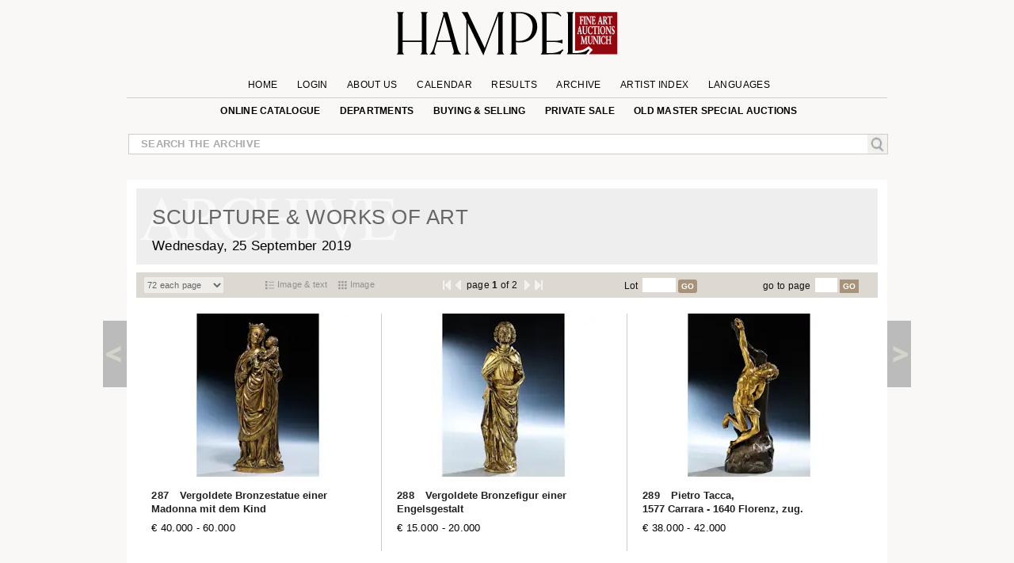

--- FILE ---
content_type: text/html; charset=UTF-8
request_url: https://www.hampel-auctions.com/archive-catalogue.html?a=120&s=666&p=1
body_size: 25311
content:

 <!DOCTYPE html>
<html lang="en">
<head>
     <meta charset="utf-8" />
  
<!-- create dataLayer and init  -->
  
    <script>  


    		window.dataLayer = window.dataLayer || [];
          function gtag() { window.dataLayer.push(arguments); }
          gtag('consent', 'default', {
            ad_storage: 'denied',
            ad_user_data: 'denied',
            ad_personalization:'denied',
            analytics_storage:'denied',
            wait_for_update: 500
            
          });

          
         //gtag("set", "ads_data_redaction", true); strenger cookie richtlinie

         gtag("set", "ipAddress", "3.19.141.249")

          window.dataLayer.push({
            'language_setting': "en" 
          });

         //http://www.geoplugin.net/javascript.gp  geolocation etc script;
      </script>
  

<!-- area for verfications -->
<meta name="google-site-verification" content="UvKsKeqUyHEvP-DjDyILhZnH1ENfi2S3KYxdl3EZtnQ" />
 <meta name="p:domain_verify" content="edbb9e4a2aa48ef79ef6bf85a82669ab"/>
 <meta name="facebook-domain-verification" content="x7yrd8nojqvu64pk7wjzqhr7jrfeh0" />
   <title>Sculpture & Works of art, September 25, 2019 - Hampel Fine Art Auctions , page 1</title>
   
   <meta name="description" content="Auktion Sculpture & Works of art" />

	<meta content="index, follow" name="robots">
	<meta name="page-topic" content="Kunst &amp; Kultur; Allgemein" />
	<meta name="Author" content="Hampel Kunstauktionen">
	<meta name="copyright" content="&copy; 2019 Hampel Kunstauktionen in München">
	<meta http-equiv="X-UA-Compatible" content="IE=edge"/>
     <!-- metatags  MS -->  
	<meta content="hampel-auctions.com" name="application-name">
   <meta content="Launch hampel-auctions.com" name="msapplication-tooltip">
   <meta content="name=Anmelden;action-uri=/login.html?utm_medium=tb_icon&utm_content=Win7+Taskbar+Icon&utm_source=Sign+In;icon-uri=/img/content/favicon.ico" name="msapplication-task">
   <meta content="name=Registieren;action-uri=//account-new.html?utm_medium=tb_icon&utm_content=Win7+Taskbar+Icon&utm_source=Register;icon-uri=/img/content/favicon.ico" name="msapplication-task">
   <meta content="name=Bieten;action-uri=/online-catalogue-start.html?utm_medium=tb_icon&utm_content=Win7+Taskbar+Icon&utm_source=Bid;icon-uri=/img/content/favicon.ico" name="msapplication-task">
   <!-- Meta MS End -->
   
   <meta content="Launch hampel-auctions.com" name="msapplication-tooltip">
   <meta content="name=Anmelden;action-uri=/login.html?utm_medium=tb_icon&utm_content=Win7+Taskbar+Icon&utm_source=Sign+In;icon-uri=/img/content/favicon.ico" name="msapplication-task">
   <meta content="name=Registieren;action-uri=//account-new.html?utm_medium=tb_icon&utm_content=Win7+Taskbar+Icon&utm_source=Register;icon-uri=/img/content/favicon.ico" name="msapplication-task">
   <meta content="name=Bieten;action-uri=/online-catalogue-start.html?utm_medium=tb_icon&utm_content=Win7+Taskbar+Icon&utm_source=Bid;icon-uri=/img/content/favicon.ico" name="msapplication-task">
   
   <meta name="format-detection" content="telephone=no">
   <script type="application/ld+json">{"@context":"http://schema.org","@graph":[{"@type":"Organization","@id":"https://hampel-auctions.com/#organization","name":"HAMPEL Fine Art Auctions Munich","url":"https://hampel-auctions.com","sameAs":["https://www.facebook.com/hampelfineart/","https://www.pinterest.de/hampelauctions/","https://www.instagram.com/hampel.fine.art.auctions/"],"logo":{"@type":"ImageObject","@id":"https://hampel-auctions.com/#/schema/logo/image/","inLanguage":"de-DE","url":"https://hampel-auctions.com/img/content/Logo_grau_rot_engl.png","contentUrl":"https://hampel-auctions.com/img/content/Logo_grau_rot_engl.png","width":1024,"height":201,"caption":"HAMPEL Fine Art Auctions Munich"},"image":{"@id":"https://hampel-auctions.com/#/schema/logo/image/"},"address":{"@type":"PostalAddress","addressLocality":"München ","postalCode":"80799","streetAddress":"Schellingstr. 44 Villa Hampel"},"email":"office@hampel-auctions.com","telephone":"( 0049 ) 89 28 80 40"},{"@type":"WebSite","@id":"https://hampel-auctions.com/#website","url":"https://hampel-auctions.com","name":"HAMPEL Fine Art Auctions Munich","description":"One of the leading auction houses in Europe. Overview on our upcoming art auctions in Munich. Subscribe to our page flip catalogues and receive all actual notes about our auctions","publisher":{"@id":"https://hampel-auctions.com/#organization"},"potentialAction":[{"@type":"SearchAction","target":{"@type":"EntryPoint","urlTemplate":"https://www.hampel-auctions.com/archive-catalogue-search.html?q={search_term_string}"},"query-input":"required name=search_term_string"}],"inLanguage":"de-DE"},{"@type":"WebPage","@id":"https://hampel-auctions.com/archive-catalogue.html?la=en&a=120&s=666&p=1/#webpage","url":"https://hampel-auctions.com/archive-catalogue.html?la=en&a=120&s=666&p=1","name":" - Hampel Fine Art Auctions ","isPartOf":{"@id":"https://hampel-auctions.com/#website"},"datePublished":"2019-09-06T00:00:00+02:00","description":"","breadcrumb":["https://hampel-auctions.com/archive-catalogue.html?la=en&a=120&s=666&p=1/#breadcrumb"],"inLanguage":"en-EN","potentialAction":[{"@type":"ReadAction","target":["https://hampel-auctions.com/archive-catalogue.html?la=en&a=120&s=666&p=1"]}]},{"@type":"BreadcrumbList","@id":"https://hampel-auctions.com/archive-catalogue.html?la=en&a=120&s=666&p=1/#breadcrumb","itemListElement":[{"@type":"ListItem","position":1,"name":"Homepage","item":"https://hampel-auctions.com"},{"@type":"ListItem","position":2,"name":"Sculpture & Works of art, September 25, 2019 - Hampel Fine Art Auctions ","item":"https://hampel-auctions.com/archive-catalogue.html?la=en&a=120&s=666&p=1"}]}]}</script>
   <!-- meta name="viewport" content="width=device-width, initial-scale=1" / -->
	<meta content="Schellingstrasse 44, 80799 München, Deutschland" name="geo.placename" /><meta content="48.1508523;11.5744366" name="geo.position" /><meta content="DE-Bayern" name="geo.region" /><meta content="48.1508523;11.5744366" name="ICBM" />
   
  
   <meta property="og:title" content=" - Hampel Fine Art Auctions " />
   <meta property="og:description" content=""/>
   <meta property="og:site_name" content="Hampel Fine Art Auctions" /> 
   <meta property="og:url" content="https://www.hampel-auctions.com/archive-catalogue.html?a=120&s=666&p=1" />
   <meta property="og:locale" content="de_DE" />
   <link rel="canonical" href="https://www.hampel-auctions.com/archive-catalogue.html?a=120&s=666&p=1"/>
<meta property="og:type" content="website"/>
	
<link rel="shortcut icon" href="/img/content/favicon.ico" type="image/x-icon" />
<link rel="shortcut icon" href="/img/hampel_touch-icon/favicon.ico" type="image/x-icon" />
<link rel="apple-touch-icon" sizes="57x57" href="/img/hampel_touch-icon/apple-touch-icon-57x57.png">
<link rel="apple-touch-icon" sizes="60x60" href="/img/hampel_touch-icon/apple-touch-icon-60x60.png">
<link rel="apple-touch-icon" sizes="72x72" href="/img/hampel_touch-icon/apple-touch-icon-72x72.png">
<link rel="apple-touch-icon" sizes="76x76" href="/img/hampel_touch-icon/apple-touch-icon-76x76.png">
<link rel="apple-touch-icon" sizes="114x114" href="/img/hampel_touch-icon/apple-touch-icon-114x114.png">
<link rel="apple-touch-icon" sizes="120x120" href="/img/hampel_touch-icon/apple-touch-icon-120x120.png">
<link rel="apple-touch-icon" sizes="144x144" href="/img/hampel_touch-icon/apple-touch-icon-144x144.png">
<link rel="apple-touch-icon" sizes="152x152" href="/img/hampel_touch-icon/apple-touch-icon-152x152.png">
<link rel="apple-touch-icon" sizes="180x180" href="/img/hampel_touch-icon/apple-touch-icon-180x180.png">
<link rel="icon" type="image/png" href="/img/hampel_touch-icon/favicon-16x16.png" sizes="16x16">
<link rel="icon" type="image/png" href="/img/hampel_touch-icon/favicon-32x32.png" sizes="32x32">
<link rel="icon" type="image/png" href="/img/hampel_touch-icon/favicon-96x96.png" sizes="96x96">
<link rel="icon" type="image/png" href="/img/hampel_touch-icon/android-chrome-192x192.png" sizes="192x192">
<meta name="msapplication-square70x70logo" content="/img/hampel_touch-icon/smalltile.png" />
<meta name="msapplication-square150x150logo" content="/img/hampel_touch-icon/mediumtile.png" />
<meta name="msapplication-wide310x150logo" content="/img/hampel_touch-icon/widetile.png" />
<meta name="msapplication-square310x310logo" content="/img/hampel_touch-icon/largetile.png" />


<!--link rel="preconnect" href="//www.googletagmanager.com/" crossorigin>
<link rel="preconnect" href="//www.google-analytics.com/" crossorigin>
<link rel="preconnect" href="//ajax.googleapis.com" crossorigin>
<link rel="preconnect" href="//fonts.gstatic.com" crossorigin-->


 
<link rel="preload" as="image" href="/img/content/hampel-fine-art-auctions-munich.svg" />

<link  href="/s/fonts.css" rel="stylesheet"  type="text/css" media="all" />
<link href="//cdn-hampel-auctions.de/s/BASIC_CSS_FILE_mumin_00edcbb8d510aa3a503b02c2de55b302.css" rel="stylesheet"  type="text/css" media="all" />

<!--mobile-->

  <meta name="viewport" content="width=device-width" >



<!--link href="https://fonts.googleapis.com/css2?family=Open+Sans:ital,wght@0,300;0,400;0,600;0,700;0,800;1,300;1,400;1,600&display=swap" rel="stylesheet" -->

<!--
 <link  href='https://fonts.googleapis.com/css?family=Open+Sans:400,300,300italic,400italic,600,600italic,700,700italic,800,800italic&subset=latin,latin-ext,cyrillic,cyrillic-ext&display=swap' rel='stylesheet' type='text/css' rel="preload"> 
  
<link href='https://fonts.googleapis.com/css?family=Open+Sans+Condensed:300,300italic,700&subset=latin,latin-ext,cyrillic,cyrillic-ext&display=swap' rel="preload" rel='stylesheet' type='text/css'>
 --> 

<!--link rel="stylesheet" type="text/css" href="//cdn-hampel-auctions.de/s/AGILE_CSS_FILE_mumin_e00c36abcb6801489488286d48e5cfaf.css" media="screen"/ -->

<link rel="stylesheet" type="text/css" href="//cdn-hampel-auctions.de/s/PRINT_CSS_FILE_mumin_012e0480f81168083514669ca13168a4.css" media="print"/>

   
 
<script>
	//layzloading laden polyfill
	window.lazySizesConfig = window.lazySizesConfig || {};
	window.lazySizesConfig.init = false;
</script>   
 
 




</head>
<body class="objectlist onlinecatalog">

<!--Google Tag Manager-->
<!-- Google Tag Manager wurde akzeptiert -->

	
	
		<script>
		
		
		(function(w,d,s,l,i){

			w[l]=w[l]||[];w[l].push({'gtm.start':new Date().getTime(),event:'gtm.js'});
				var f=d.getElementsByTagName(s)[0],j=d.createElement(s),dl=l!='dataLayer'?'&l='+l:'';
					j.async=true;
					j.src='//www.googletagmanager.com/gtm.js?id='+i+dl;
					f.parentNode.insertBefore(j,f);
		})(window,document,'script','dataLayer','GTM-TQJML9');
		
		
	
	 
		(function(w,d,t,r,u){var f,n,i;w[u]=w[u]||[],f=function(){var o={ti:"187211380", enableAutoSpaTracking: true};o.q=w[u],w[u]=new UET(o),w[u].push("pageLoad")},n=d.createElement(t),n.src=r,n.async=1,n.onload=n.onreadystatechange=function(){var s=this.readyState;s&&s!=="loaded"&&s!=="complete"||(f(),n.onload=n.onreadystatechange=null)},i=d.getElementsByTagName(t)[0],i.parentNode.insertBefore(n,i)})(window,document,"script","//bat.bing.com/bat.js","uetq");
		</script>

		 <noscript>
			<iframe src="//www.googletagmanager.com/ns.html?id=GTM-TQJML9" height="0" width="0" style="display:none;visibility:hidden"></iframe>
		</noscript>

 	
	

<!-- End Google Tag Manager -->




<div id="outerwrapper">

	
<!-- Begin Header -->
<div class="white">
<div class="innerwhite">

<div class="shift"></div>

	<div class="header">

		<div class="header-inside">

			<div class="navrow1">

			
				<div class="navDiv">
	<a href="/" title="HAMPEL Fine Art Auctions Munich"><img class="logo" src="/img/content/hampel-fine-art-auctions-munich.svg" alt="Logo Fine Art Auctions Munich" /></a>
	<a href="#" style="float:right;" title="shop now!"></a>
   	<a href="https://www.hampel-auctions.com/live-auctions.html" title="Click here for Live Auctions" style="float:left;visibility:hidden"  class=" mobhide"></a>

</div>

				<ul id="mm1">
								<li >
					<a  href="/" >Home</a>

					
				</li>
					

								<li >
					<a  href="/login.html" >Login</a>

					
				</li>
					

								<li  class="about-us">
					<a >About us</a>

										<ul class="sub en" >
					
												
						<li>
																
																			<a href="/company-auctionhouse.html" title="Company information | HAMPEL Fine Art Auctions Munich" >Contact</a>
																						</li>
												
						<li>
																
																			<a href="/munich-enterprise.html" title="Munich enterprise | Hampel Fine Art Auctions Munich" >Munich enterprise</a>
																						</li>
												
						<li>
																
																			<a href="/the-special-extra-at-hampel.html" title="The special extra at Hampel | Hampel Fine Art Auctions Munich" >The special extra at Hampel</a>
																						</li>
												
						<li>
																
																			<a href="/live-auctions.html" title="Live auctions | Hampel Fine Art Auctions Munich" >Live auctions</a>
																						</li>
												
						<li>
																
																			<a href="/videos-of-previous-auctions.html" title="Videos of previous auctions | Hampel Fine Art Auctions Munich" >Videos of previous auctions</a>
																						</li>
												
						<li>
																
																			<a href="/karriere-im-auktionshaus.html" title="Careers  | HAMPEL Fine Art Auctions Munich" >Job vacancies</a>
																						</li>
							
					</ul>		
					
				</li>
					

								<li >
					<a  href="/company-dates.html" >Calendar</a>

					
				</li>
					

								<li >
					<a  href="/highlights.html" >Results</a>

					
				</li>
					

								<li >
					<a  href="/archive.html" >Archive</a>

					
				</li>
					

								<li >
					<a  href="/artists.html" >Artist Index</a>

					
				</li>
					

								<li  class="language">
					<a >Languages</a>

										<ul class="sub en" >
					
												
						<li>
																								<a href="archive-catalogue.html?la=de&a=120&s=666&p=1" title="Deutsche Webseite von Hampel Kunstauktionen" >DE</a>
																					</li>
												
						<li>
																								<a href="archive-catalogue.html?la=fr&a=120&s=666&p=1" title="Site web de Hampel Fine Art Auctions en français" >FR</a>
																					</li>
												
						<li>
																								<a href="archive-catalogue.html?la=it&a=120&s=666&p=1" title="Pagina web in italiano di Hampel Fine Art Auction" >IT</a>
																					</li>
							
					</ul>		
					
				</li>
					

				

				</ul>
			</div>

			<div class="navrow2">
					<ul id="mm2">
					<!--
											<li>
						<a href="https://www.facebook.com/pages/Hampel-Fine-Art-Auctions-Munich/119950421406183" class="socials f" title="Hampel on Facebook" target="_blank"></a>
						<a href="https://www.pinterest.com/hampelauctions" class="socials pi" title="Hampel on Pinterest" target="_blank"></a>
						<a href="https://www.instagram.com/hampel.fine.art.auctions/" class="socials ig" title="Hampel on Instagram" target="_blank"></a>
						<a href="" class="socials g" title="" target=""></a>
						</li>
										-->
					 

					<li>
																<a  href="/online-catalogue-start.html" >online catalogue</a>
															
							
												</li>
					 

					<li>
																<a  href="/departments.html" >Departments</a>
															
							
						  
								<ul class="section">
								<li class="mhead"><a href="/departments.html">Aktuelle Auktionen</a></li>
								<li class="mhead"><a>Fachbereiche</a></li >
								
								 
								<li><a href="/online-catalogue-search.html?g=Gemaelde-16-18-Jhdt&p=1">Old Master Paintings</a></li>
									 
								<li><a href="/online-catalogue-search.html?g=Gemaelde-19-20-Jhdt&p=1">19th & 20th Century Paintings</a></li>
									 
								<li><a href="/online-catalogue-search.html?g=Moderne&p=1">Impressionists & Modern&nbspArt</a></li>
									 
								<li><a href="/online-catalogue-search.html?g=Skulpturen&p=1">Sculpture & Antiquities</a></li>
									 
								<li><a href="/online-catalogue-search.html?g=MoebelEinrichtung&p=1">Furniture & Interior</a></li>
									 
								<li><a href="/online-catalogue-search.html?g=Uhren&p=1">Clocks</a></li>
									 
								<li><a href="/online-catalogue-search.html?g=Kunsthandwerk&p=1">Works of Art</a></li>
									 
								<li><a href="/online-catalogue-search.html?g=SilberversilberteObjekte&p=1">Silver & silver plated objects</a></li>
									 
								<li><a href="/online-catalogue-search.html?g=Luxus&p=1">Handbags</a></li>
									 
								<li><a href="/online-catalogue-search.html?g=SchmuckJuwelen&p=1">Jewellery & Accessories</a></li>
									 
								<li><a href="/online-catalogue-search.html?g=Armbanduhren&p=1">Wristwatches</a></li>
									 
								<li><a href="/online-catalogue-search.html?g=Aussereuropaeische-Kunst&p=1">Non-European Art</a></li>
									 
								<li><a href="/online-catalogue-search.html?g=Varia&p=1">Hampel Living</a></li>
																	</ul>
												</li>
					 

					<li>
																<a  href="/company-buy-sell.html" >Buying & Selling</a>
															
							
												</li>
					 

					<li>
																<a  href="/private-sale.html" >private sale</a>
															
							
												</li>
					 

					<li>
																<a  href="/special-old-masters-auctions.html" >Old Master special auctions</a>
															
							
												</li>
					
					</ul>
			</div>
			<!-- neues Suchfeld -->
			<div class="globalInput " style="position: relative;">
				<p><input id="globalsearch" class="search" placeholder="search the archive"/><span><a id="bglobalsearch"><img src="/img/content/search.jpg" alt="Kunst auf hampel-auctions.com suchen"/></a></span></p>
				<p class="suggestions" style="position: absolute;"> </p>
			</div>
			<!-- neues Suchfeld -->

		</div>

</div>
<div class="shift"></div>

</div>


</div>
<!-- HEAD END -->
	<!-- departments im archiv für den desktop-->

<div class="depart" style="display:none;">
	<div class="inner">
		<div class="archborder">
		<!-- gibt es warengruppen aus vergangener Auktion -->

							<div class="half" style="width:960px;">
				<!--h2>Warengruppen</h2 -->
				<ul>

								<li><a href="/online-catalogue-search.html?g=Gemaelde-16-18-Jhdt&p=1"> Old Master Paintings</a></li>
				 
								<li><a href="/online-catalogue-search.html?g=Gemaelde-19-20-Jhdt&p=1"> 19th & 20th Century Paintings</a></li>
				 
								<li><a href="/online-catalogue-search.html?g=Moderne&p=1"> Impressionists & Modern&nbspArt</a></li>
				 
								<li><a href="/online-catalogue-search.html?g=Skulpturen&p=1"> Sculpture & Antiquities</a></li>
				 
								<li><a href="/online-catalogue-search.html?g=MoebelEinrichtung&p=1"> Furniture & Interior</a></li>
				 
				
				</ul>
				<ul>
								<li><a href="/online-catalogue-search.html?g=Uhren&p=1"> Clocks</a></li>
				 
								<li><a href="/online-catalogue-search.html?g=Kunsthandwerk&p=1"> Works of Art</a></li>
				 
								<li><a href="/online-catalogue-search.html?g=SilberversilberteObjekte&p=1"> Silver & silver plated objects</a></li>
				 
								<li><a href="/online-catalogue-search.html?g=Luxus&p=1"> Handbags</a></li>
				 
								<li><a href="/online-catalogue-search.html?g=SchmuckJuwelen&p=1"> Jewellery & Accessories</a></li>
				 
								</ul>
				<ul>
								<li><a href="/online-catalogue-search.html?g=Armbanduhren&p=1"> Wristwatches</a></li>
				 
								<li><a href="/online-catalogue-search.html?g=Aussereuropaeische-Kunst&p=1"> Non-European Art</a></li>
				 
								<li><a href="/online-catalogue-search.html?g=Varia&p=1"> Hampel Living</a></li>
				 
								</ul>
				</div>
			
		</div>
		<!-- der balken unten -->
	</div>
</div>
<!-- departments -->

<!-- departments -->

<!-- banner für live auktionen für smartphones -->

<!-- banner für live auktionen für smartphones -->
<!-- banner für live auktionen --><!-- banner für live auktionen --><div class="archlay" >
<div class="inner">
<div class="archborder">
<div class="half">
<h2>All departments in the archive</h2>
<ul>
<li><a href="/archive-catalogue-search.html?g=Gemaelde-19-20-Jhdt&p=1"> 19th & 20th Century Paintings</a></li>
 
<li><a href="/archive-catalogue-search.html?g=Antiken&p=1"> Antiquities</a></li>
 
<li><a href="/archive-catalogue-search.html?g=Waffen&p=1"> Arms and hunting objects</a></li>
 
<li><a href="/archive-catalogue-search.html?g=Jugendstil-Art-Deco&p=1"> Art Nouveau & Art Déco</a></li>
 
<li><a href="/archive-catalogue-search.html?g=Grafik&p=1"> Books, Drawings & Engravings</a></li>
 
<li><a href="/archive-catalogue-search.html?g=Uhren&p=1"> Clocks</a></li>
 
<li><a href="/archive-catalogue-search.html?g=MoebelEinrichtung&p=1"> Furniture & Interior</a></li>
 
<li><a href="/archive-catalogue-search.html?g=DosenMiniaturen&p=1"> Gold Boxes & Objects of virtue</a></li>
 
<li><a href="/archive-catalogue-search.html?g=Varia&p=1"> Hampel Living</a></li>
 
<li><a href="/archive-catalogue-search.html?g=Luxus&p=1"> Handbags</a></li>
 

</ul>
<ul>
<li><a href="/archive-catalogue-search.html?g=Elfenbein&p=1"> Ivory art objects</a></li>
 
<li><a href="/archive-catalogue-search.html?g=SchmuckJuwelen&p=1"> Jewellery & Accessories</a></li>
 
<li><a href="/archive-catalogue-search.html?g=Keramik&p=1"> Majolica & Ceramics</a></li>
 
<li><a href="/archive-catalogue-search.html?g=Aussereuropaeische-Kunst&p=1"> Non-European Art</a></li>
 
<li><a href="/archive-catalogue-search.html?g=Gemaelde-16-18-Jhdt&p=1"> Old Master Paintings</a></li>
 
<li><a href="/archive-catalogue-search.html?g=Russische-Kunst&p=1"> Russian Art</a></li>
 
<li><a href="/archive-catalogue-search.html?g=Skulpturen&p=1"> Sculpture & Antiquities</a></li>
 
<li><a href="/archive-catalogue-search.html?g=SilberversilberteObjekte&p=1"> Silver & silver plated objects</a></li>
 
<li><a href="/archive-catalogue-search.html?g=Kunsthandwerk&p=1"> Works of Art</a></li>
 
<li><a href="/archive-catalogue-search.html?g=Armbanduhren&p=1"> Wristwatches</a></li>
 

</ul>

</div>

<div class="half right">
<h2> departments September Auctions 2019&nbsp;</h2>
<ul>
<li><a href="/archive-catalogue-search.html?a=120&g=Gemaelde-19-20-Jhdt&p=1"> 19th & 20th Century Paintings</a></li>
 
<li><a href="/archive-catalogue-search.html?a=120&g=Grafik&p=1"> Books, Drawings & Engravings</a></li>
 
<li><a href="/archive-catalogue-search.html?a=120&g=Uhren&p=1"> Clocks</a></li>
 
<li><a href="/archive-catalogue-search.html?a=120&g=MoebelEinrichtung&p=1"> Furniture & Interior</a></li>
 
<li><a href="/archive-catalogue-search.html?a=120&g=Varia&p=1"> Hampel Living</a></li>
 
<li><a href="/archive-catalogue-search.html?a=120&g=Moderne&p=1"> Impressionists & Modern&nbspArt</a></li>
 
<li><a href="/archive-catalogue-search.html?a=120&g=SchmuckJuwelen&p=1"> Jewellery & Accessories</a></li>
 
<li><a href="/archive-catalogue-search.html?a=120&g=Gemaelde-16-18-Jhdt&p=1"> Old Master Paintings</a></li>
 
<li><a href="/archive-catalogue-search.html?a=120&g=Russische-Kunst&p=1"> Russian Art</a></li>
 
<li><a href="/archive-catalogue-search.html?a=120&g=Skulpturen&p=1"> Sculpture & Antiquities</a></li>
 

</ul>
<ul>
<li><a href="/archive-catalogue-search.html?a=120&g=Kunsthandwerk&p=1"> Works of Art</a></li>
 

</ul></div>
<!-- der balken unten --></div>
</div>
</div>



<!-- content beginn -->

<div id="wrapper" class="archive">
<div class="coat ip">

<div class="shift on"><a class="arrow left" title="return to previous page" href="/archive-catalogue.html?a=120&s=663&p=1" rel="prev"><span></span></a></div>


<div class="content">


<!-- beginn modul object -->
<div class="modul object">
<!-- headers for groups, search and subauction -->
<div class="head"><div class="abg en"><div class="col colspan8"><h1>Sculpture & Works of art<br /><span class="date">Wednesday, 25 September 2019</span></h1></div>
<!--div class="col colspan4"><div class="asbox b">
<div style="display:table; margin-bottom:10px;">
<input class="archivesearch" id="ahsearchauc" type="text" /><input class="archivewsearch" id="ahwsearchauc"  type="checkbox" /><label for="ahwsearchauc" class="wcheck" title="Exact phrase"></label><img src="/img/content/glass_a.svg" id="bahsearchauc" class="asbutton" alt="search"/><span class="av" style="">Headline search</span>
</div>
<div style="display:table;">
<input class="archivesearch" id="asearchauc" type="text" /><input class="archivewsearch" id="awsearchauc"  type="checkbox" /><label for="awsearchauc" class="wcheck" title="Exact phrase"></label><img src="/img/content/glass_a.svg" id="basearchauc" class="asbutton" alt="search"/><span class="av" style="">Full text search</span></div></div>
</div-->
</div>
</div>

<!-- beginn search and navigation bar -->
<div class="archive searchbar mobhide">
	<div class="col colspan2">
	<select class="limit"><option value="24">24 each page</option>
<option value="36">36 each page</option>
<option value="48">48 each page</option>
<option value="60">60 each page</option>
<option value="72" selected="selected">72 each page</option>
</select></div>
	<div class="col colspan3">
	<ul class="listselect">
	<li><a class="view" show="1" style="float:left"><span class="listicon bt"></span><span>Image & text</span></a></li>
	<li><a class="view" show="2" ><span class="listicon nb"></span><span>Image</span></a></li>

	<!-- li><a class="view" show="3"><span class="listicon nt"></span><span>Text</span></a></li -->
	</ul>
	</div>
	<!-- jumper -->
	<div class="col colspan3" style="padding-left:0px;"><div class="ff"><a class="j1"  href="/archive-catalogue.html?a=120&s=663&p=1" ></a>
	<a class="j2"  href="/archive-catalogue.html?a=120&s=663&p=1" ></a></div><p class="go" style="float:left;">page  <span class="actpage">1</span>   of    <span class="lastpage">2</span> <!-- a class="next" href=""><span>&raquo;</span></a --></p><div class="ff"><a class="j3"  href="/archive-catalogue.html?a=120&s=666&p=2"></a>
	<a class="j4"  href="/archive-catalogue.html?a=120&s=666&p=2" ></a></div></div><!-- jumper -->
	<div class="col colspan2"><p class="tip">Lot<input class="lotsearch" /><a class="blotsearch">GO</a></p></div>
	<div class="col colspan2"><p class="go">go to page<input class="go" /><a >GO</a></p></div>

</div>
<!-- end search and navigation bar -->
<!-- google bar -->




<!-- beginn list of objects -->
 
 
 <!-- beginn list 1.text und bild -->





 <!-- beginn list text -->






 <!-- beginn list image -->


<!-- foreach--> 

<div class="row nb">
<div class="col colspan3 ol">
<div class="polaroid">
<div class="inner">
<a href="/a/Vergoldete-Bronzestatue-einer-Madonna-mit-dem-Kind.html?a=120&s=666&id=556404" title="Vergoldete Bronzestatue einer Madonna mit dem Kind" class="aref">

<figure>

	

						<!-- neue auktionen -->
			<img width="275" data-srcset="https://hampel-auctions.imgix.net/auktionen/A120/imgix/Hampel-120142012-1567616715.jpg?auto=format&usm=14&q=40&w=275&dpr=1 1x, https://hampel-auctions.imgix.net/auktionen/A120/imgix/Hampel-120142012-1567616715.jpg?auto=format&usm=14&q=40&w=440&dpr=2 2x" src="https://hampel-auctions.imgix.net/auktionen/defaults/clearpix.jpg" class="aref lazyload" alt="Vergoldete Bronzestatue einer Madonna mit dem Kind" />
								
						

<figcaption><p catno="287"><span>287</span> Vergoldete Bronzestatue einer Madonna mit dem Kind</p></figcaption>
</figure>

<span class="EURO">€ 40.000 - 60.000 </span>
</a></div>


</div>
</div>
<!-- close the row -->
 
<div class="col colspan3 ol">
<div class="polaroid">
<div class="inner">
<a href="/a/Vergoldete-Bronzefigur-einer-Engelsgestalt.html?a=120&s=666&id=556405" title="Vergoldete Bronzefigur einer Engelsgestalt" class="aref">

<figure>

	

						<!-- neue auktionen -->
			<img width="275" data-srcset="https://hampel-auctions.imgix.net/auktionen/A120/imgix/Hampel-120142030-1567616715.jpg?auto=format&usm=14&q=40&w=275&dpr=1 1x, https://hampel-auctions.imgix.net/auktionen/A120/imgix/Hampel-120142030-1567616715.jpg?auto=format&usm=14&q=40&w=440&dpr=2 2x" src="https://hampel-auctions.imgix.net/auktionen/defaults/clearpix.jpg" class="aref lazyload" alt="Vergoldete Bronzefigur einer Engelsgestalt" />
								
						

<figcaption><p catno="288"><span>288</span> Vergoldete Bronzefigur einer Engelsgestalt</p></figcaption>
</figure>

<span class="EURO">€ 15.000 - 20.000 </span>
</a></div>


</div>
</div>
<!-- close the row -->
 
<div class="col colspan3 ol">
<div class="polaroid">
<div class="inner">
<a href="/a/Pietro-Tacca-1577-Carrara-1640-Florenz-zug.html?a=120&s=666&id=556406" title="Pietro Tacca,  1577 Carrara - 1640 Florenz, zug." class="aref">

<figure>

	

						<!-- neue auktionen -->
			<img width="275" data-srcset="https://hampel-auctions.imgix.net/auktionen/A120/imgix/Hampel-120142005-1567616715.jpg?auto=format&usm=14&q=40&w=275&dpr=1 1x, https://hampel-auctions.imgix.net/auktionen/A120/imgix/Hampel-120142005-1567616715.jpg?auto=format&usm=14&q=40&w=440&dpr=2 2x" src="https://hampel-auctions.imgix.net/auktionen/defaults/clearpix.jpg" class="aref lazyload" alt="Pietro Tacca,  1577 Carrara - 1640 Florenz, zug." />
								
						

<figcaption><p catno="289"><span>289</span> Pietro Tacca, <br />1577 Carrara - 1640 Florenz, zug.</p></figcaption>
</figure>

<span class="EURO">€ 38.000 - 42.000 </span>
</a></div>


</div>
</div>
<!-- close the row -->
 <!--hr --></div>    <div class="row nb">
  
<div class="col colspan3 ol">
<div class="polaroid">
<div class="inner">
<a href="/a/Bronzeskulptur-eines-Apostel.html?a=120&s=666&id=556407" title="Bronzeskulptur eines Apostel" class="aref">

<figure>

	

						<!-- neue auktionen -->
			<img width="275" data-srcset="https://hampel-auctions.imgix.net/auktionen/A120/imgix/Hampel-120156012-1567616715.jpg?auto=format&usm=14&q=40&w=275&dpr=1 1x, https://hampel-auctions.imgix.net/auktionen/A120/imgix/Hampel-120156012-1567616715.jpg?auto=format&usm=14&q=40&w=440&dpr=2 2x" src="https://hampel-auctions.imgix.net/auktionen/defaults/clearpix.jpg" class="aref lazyload" alt="Bronzeskulptur eines Apostel" />
								
						

<figcaption><p catno="290"><span>290</span> Bronzeskulptur eines Apostel</p></figcaption>
</figure>

<span class="EURO">€ 2.800 - 3.000 </span>
</a></div>


</div>
</div>
<!-- close the row -->
 
<div class="col colspan3 ol">
<div class="polaroid">
<div class="inner">
<a href="/a/Georg-Petel-1601-02-Weilheim-1634-Augsburg-zug.html?a=120&s=666&id=556408" title="Georg Petel,  1601/02 Weilheim – 1634 Augsburg, zug." class="aref">

<figure>

	

						<!-- neue auktionen -->
			<img width="275" data-srcset="https://hampel-auctions.imgix.net/auktionen/A120/imgix/Hampel-120142037-1567616715.jpg?auto=format&usm=14&q=40&w=275&dpr=1 1x, https://hampel-auctions.imgix.net/auktionen/A120/imgix/Hampel-120142037-1567616715.jpg?auto=format&usm=14&q=40&w=440&dpr=2 2x" src="https://hampel-auctions.imgix.net/auktionen/defaults/clearpix.jpg" class="aref lazyload" alt="Georg Petel,  1601/02 Weilheim – 1634 Augsburg, zug." />
								
						

<figcaption><p catno="291"><span>291</span> Georg Petel, <br />1601/02 Weilheim – 1634 Augsburg, zug.</p></figcaption>
</figure>

<span class="EURO">€ 25.000 - 30.000 </span>
</a></div>


</div>
</div>
<!-- close the row -->
 
<div class="col colspan3 ol">
<div class="polaroid">
<div class="inner">
<a href="/a/Seltene-museale-Bronzebueste-einer-hoefischen-Dame-mit-Kronreif.html?a=120&s=666&id=556409" title="Seltene museale Bronzebüste einer höfischen Dame mit Kronreif" class="aref">

<figure>

	

						<!-- neue auktionen -->
			<img width="275" data-srcset="https://hampel-auctions.imgix.net/auktionen/A120/imgix/Hampel-120184004-1567616715.jpg?auto=format&usm=14&q=40&w=275&dpr=1 1x, https://hampel-auctions.imgix.net/auktionen/A120/imgix/Hampel-120184004-1567616715.jpg?auto=format&usm=14&q=40&w=440&dpr=2 2x" src="https://hampel-auctions.imgix.net/auktionen/defaults/clearpix.jpg" class="aref lazyload" alt="Seltene museale Bronzebüste einer höfischen Dame mit Kronreif" />
								
						

<figcaption><p catno="292"><span>292</span> Seltene museale Bronzebüste einer höfischen Dame mit Kronreif</p></figcaption>
</figure>

<span class="EURO">€ 10.000 - 15.000 </span>
</a></div>


</div>
</div>
<!-- close the row -->
 <!--hr --></div>    <div class="row nb">
  
<div class="col colspan3 ol">
<div class="polaroid">
<div class="inner">
<a href="/a/Klassizistisches-Marmorrelief.html?a=120&s=666&id=556410" title="Klassizistisches Marmorrelief" class="aref">

<figure>

	

						<!-- neue auktionen -->
			<img width="275" data-srcset="https://hampel-auctions.imgix.net/auktionen/A120/imgix/Hampel-120038013-1567616716.jpg?auto=format&usm=14&q=40&w=275&dpr=1 1x, https://hampel-auctions.imgix.net/auktionen/A120/imgix/Hampel-120038013-1567616716.jpg?auto=format&usm=14&q=40&w=440&dpr=2 2x" src="https://hampel-auctions.imgix.net/auktionen/defaults/clearpix.jpg" class="aref lazyload" alt="Klassizistisches Marmorrelief" />
								
						

<figcaption><p catno="293"><span>293</span> Klassizistisches Marmorrelief</p></figcaption>
</figure>

<span class="EURO">€ 6.000 - 8.000 </span>
</a></div>


</div>
</div>
<!-- close the row -->
 
<div class="col colspan3 ol">
<div class="polaroid">
<div class="inner">
<a href="/a/Italienischer-Meister-des-17-Jahrhunderts.html?a=120&s=666&id=556411" title="Italienischer Meister des 17. Jahrhunderts" class="aref">

<figure>

	

						<!-- neue auktionen -->
			<img width="275" data-srcset="https://hampel-auctions.imgix.net/auktionen/A120/imgix/Hampel-120142042-1567616715.jpg?auto=format&usm=14&q=40&w=275&dpr=1 1x, https://hampel-auctions.imgix.net/auktionen/A120/imgix/Hampel-120142042-1567616715.jpg?auto=format&usm=14&q=40&w=440&dpr=2 2x" src="https://hampel-auctions.imgix.net/auktionen/defaults/clearpix.jpg" class="aref lazyload" alt="Italienischer Meister des 17. Jahrhunderts" />
								
						

<figcaption><p catno="294"><span>294</span> Italienischer Meister des 17. Jahrhunderts</p></figcaption>
</figure>

<span class="EURO">€ 8.000 - 12.000 </span>
</a></div>


</div>
</div>
<!-- close the row -->
 
<div class="col colspan3 ol">
<div class="polaroid">
<div class="inner">
<a href="/a/Spaetgotisches-Reliquien-Ostensorium.html?a=120&s=666&id=556412" title="Spätgotisches Reliquien-Ostensorium" class="aref">

<figure>

	

						<!-- neue auktionen -->
			<img width="275" data-srcset="https://hampel-auctions.imgix.net/auktionen/A120/imgix/Hampel-120163027-1567616715.jpg?auto=format&usm=14&q=40&w=275&dpr=1 1x, https://hampel-auctions.imgix.net/auktionen/A120/imgix/Hampel-120163027-1567616715.jpg?auto=format&usm=14&q=40&w=440&dpr=2 2x" src="https://hampel-auctions.imgix.net/auktionen/defaults/clearpix.jpg" class="aref lazyload" alt="Spätgotisches Reliquien-Ostensorium" />
								
						

<figcaption><p catno="295"><span>295</span> Spätgotisches Reliquien-Ostensorium</p></figcaption>
</figure>

<span class="EURO">€ 5.000 - 7.000 </span>
</a></div>


</div>
</div>
<!-- close the row -->
 <!--hr --></div>    <div class="row nb">
  
<div class="col colspan3 ol">
<div class="polaroid">
<div class="inner">
<a href="/a/Achatschale-mit-Silbermontierung.html?a=120&s=666&id=556413" title="Achatschale mit Silbermontierung" class="aref">

<figure>

	

						<!-- neue auktionen -->
			<img width="275" data-srcset="https://hampel-auctions.imgix.net/auktionen/A120/imgix/Hampel-120169001-1567616715.jpg?auto=format&usm=14&q=40&w=275&dpr=1 1x, https://hampel-auctions.imgix.net/auktionen/A120/imgix/Hampel-120169001-1567616715.jpg?auto=format&usm=14&q=40&w=440&dpr=2 2x" src="https://hampel-auctions.imgix.net/auktionen/defaults/clearpix.jpg" class="aref lazyload" alt="Achatschale mit Silbermontierung" />
								
						

<figcaption><p catno="296"><span>296</span> Achatschale mit Silbermontierung</p></figcaption>
</figure>

<span class="EURO">€ 7.000 - 8.000 </span>
</a></div>


</div>
</div>
<!-- close the row -->
 
<div class="col colspan3 ol">
<div class="polaroid">
<div class="inner">
<a href="/a/Paar-barocke-Messingleuchter.html?a=120&s=666&id=556414" title="Paar barocke Messingleuchter" class="aref">

<figure>

	

						<!-- neue auktionen -->
			<img width="275" data-srcset="https://hampel-auctions.imgix.net/auktionen/A120/imgix/Hampel-120189008-1567616715.jpg?auto=format&usm=14&q=40&w=275&dpr=1 1x, https://hampel-auctions.imgix.net/auktionen/A120/imgix/Hampel-120189008-1567616715.jpg?auto=format&usm=14&q=40&w=440&dpr=2 2x" src="https://hampel-auctions.imgix.net/auktionen/defaults/clearpix.jpg" class="aref lazyload" alt="Paar barocke Messingleuchter" />
								
						

<figcaption><p catno="297"><span>297</span> Paar barocke Messingleuchter</p></figcaption>
</figure>

<span class="EURO">€ 1.000 - 1.500 </span>
</a></div>


</div>
</div>
<!-- close the row -->
 
<div class="col colspan3 ol">
<div class="polaroid">
<div class="inner">
<a href="/a/Der-Heilige-Urban-von-Langres.html?a=120&s=666&id=556415" title="Der Heilige Urban von Langres" class="aref">

<figure>

	

						<!-- neue auktionen -->
			<img width="275" data-srcset="https://hampel-auctions.imgix.net/auktionen/A120/imgix/Hampel-120042003-1567616716.jpg?auto=format&usm=14&q=40&w=275&dpr=1 1x, https://hampel-auctions.imgix.net/auktionen/A120/imgix/Hampel-120042003-1567616716.jpg?auto=format&usm=14&q=40&w=440&dpr=2 2x" src="https://hampel-auctions.imgix.net/auktionen/defaults/clearpix.jpg" class="aref lazyload" alt="Der Heilige Urban von Langres" />
								
						

<figcaption><p catno="298"><span>298</span> Der Heilige Urban von Langres</p></figcaption>
</figure>

<span class="EURO">€ 8.000 - 12.000 </span>
</a></div>


</div>
</div>
<!-- close the row -->
 <!--hr --></div>    <div class="row nb">
  
<div class="col colspan3 ol">
<div class="polaroid">
<div class="inner">
<a href="/a/Barocke-Hostien-Monstranz.html?a=120&s=666&id=556416" title="Barocke Hostien-Monstranz" class="aref">

<figure>

	

						<!-- neue auktionen -->
			<img width="275" data-srcset="https://hampel-auctions.imgix.net/auktionen/A120/imgix/Hampel-120163025-1567616715.jpg?auto=format&usm=14&q=40&w=275&dpr=1 1x, https://hampel-auctions.imgix.net/auktionen/A120/imgix/Hampel-120163025-1567616715.jpg?auto=format&usm=14&q=40&w=440&dpr=2 2x" src="https://hampel-auctions.imgix.net/auktionen/defaults/clearpix.jpg" class="aref lazyload" alt="Barocke Hostien-Monstranz" />
								
						

<figcaption><p catno="299"><span>299</span> Barocke Hostien-Monstranz</p></figcaption>
</figure>

<span class="EURO">€ 15.000 - 20.000 </span>
</a></div>


</div>
</div>
<!-- close the row -->
 
<div class="col colspan3 ol">
<div class="polaroid">
<div class="inner">
<a href="/a/Roemische-Imperatorenbueste-in-Bernstein.html?a=120&s=666&id=556417" title="Römische Imperatorenbüste in Bernstein" class="aref">

<figure>

	

						<!-- neue auktionen -->
			<img width="275" data-srcset="https://hampel-auctions.imgix.net/auktionen/A120/imgix/Hampel-120070060-1567616716.jpg?auto=format&usm=14&q=40&w=275&dpr=1 1x, https://hampel-auctions.imgix.net/auktionen/A120/imgix/Hampel-120070060-1567616716.jpg?auto=format&usm=14&q=40&w=440&dpr=2 2x" src="https://hampel-auctions.imgix.net/auktionen/defaults/clearpix.jpg" class="aref lazyload" alt="Römische Imperatorenbüste in Bernstein" />
								
						

<figcaption><p catno="300"><span>300</span> Römische Imperatorenbüste in Bernstein</p></figcaption>
</figure>

<span class="EURO">€ 9.000 - 12.000 </span>
</a></div>


</div>
</div>
<!-- close the row -->
 
<div class="col colspan3 ol">
<div class="polaroid">
<div class="inner">
<a href="/a/Museales-Marmorrelief-der-Schule-von-Fontainebleau-des-16-Jahrhunderts.html?a=120&s=666&id=556418" title="Museales Marmorrelief der Schule von Fontainebleau des 16. Jahrhunderts" class="aref">

<figure>

	

						<!-- neue auktionen -->
			<img width="275" data-srcset="https://hampel-auctions.imgix.net/auktionen/A120/imgix/Hampel-120118028-1567616715.jpg?auto=format&usm=14&q=40&w=275&dpr=1 1x, https://hampel-auctions.imgix.net/auktionen/A120/imgix/Hampel-120118028-1567616715.jpg?auto=format&usm=14&q=40&w=440&dpr=2 2x" src="https://hampel-auctions.imgix.net/auktionen/defaults/clearpix.jpg" class="aref lazyload" alt="Museales Marmorrelief der Schule von Fontainebleau des 16. Jahrhunderts" />
								
						

<figcaption><p catno="301"><span>301</span> Museales Marmorrelief der Schule von Fontainebleau des 16. Jahrhunderts</p></figcaption>
</figure>

<span class="EURO">€ 40.000 - 60.000 </span>
</a></div>


</div>
</div>
<!-- close the row -->
 <!--hr --></div>    <div class="row nb">
  
<div class="col colspan3 ol">
<div class="polaroid">
<div class="inner">
<a href="/a/Aussergewoehnliches-Hochrelief.html?a=120&s=666&id=556419" title="Außergewöhnliches Hochrelief" class="aref">

<figure>

	

						<!-- neue auktionen -->
			<img width="275" data-srcset="https://hampel-auctions.imgix.net/auktionen/A120/imgix/Hampel-120058012-1567616716.jpg?auto=format&usm=14&q=40&w=275&dpr=1 1x, https://hampel-auctions.imgix.net/auktionen/A120/imgix/Hampel-120058012-1567616716.jpg?auto=format&usm=14&q=40&w=440&dpr=2 2x" src="https://hampel-auctions.imgix.net/auktionen/defaults/clearpix.jpg" class="aref lazyload" alt="Außergewöhnliches Hochrelief" />
								
						

<figcaption><p catno="302"><span>302</span> Außergewöhnliches Hochrelief</p></figcaption>
</figure>

<span class="EURO">€ 25.000 - 30.000 </span>
</a></div>


</div>
</div>
<!-- close the row -->
 
<div class="col colspan3 ol">
<div class="polaroid">
<div class="inner">
<a href="/a/Italienischer-Bildhauer-des-15-16-Jahrhunderts.html?a=120&s=666&id=556420" title="Italienischer Bildhauer des 15./ 16. Jahrhunderts" class="aref">

<figure>

	

						<!-- neue auktionen -->
			<img width="275" data-srcset="https://hampel-auctions.imgix.net/auktionen/A120/imgix/Hampel-120067007-1567616716.jpg?auto=format&usm=14&q=40&w=275&dpr=1 1x, https://hampel-auctions.imgix.net/auktionen/A120/imgix/Hampel-120067007-1567616716.jpg?auto=format&usm=14&q=40&w=440&dpr=2 2x" src="https://hampel-auctions.imgix.net/auktionen/defaults/clearpix.jpg" class="aref lazyload" alt="Italienischer Bildhauer des 15./ 16. Jahrhunderts" />
								
						

<figcaption><p catno="303"><span>303</span> Italienischer Bildhauer des<br />15./ 16. Jahrhunderts</p></figcaption>
</figure>

<span class="EURO">€ 40.000 - 60.000 </span>
</a></div>


</div>
</div>
<!-- close the row -->
 
<div class="col colspan3 ol">
<div class="polaroid">
<div class="inner">
<a href="/a/Italienischer-Bildhauer-des-17-18-Jahrhunderts.html?a=120&s=666&id=556421" title="Italienischer Bildhauer des 17./ 18. Jahrhunderts" class="aref">

<figure>

	

						<!-- neue auktionen -->
			<img width="275" data-srcset="https://hampel-auctions.imgix.net/auktionen/A120/imgix/Hampel-120104003-1567616716.jpg?auto=format&usm=14&q=40&w=275&dpr=1 1x, https://hampel-auctions.imgix.net/auktionen/A120/imgix/Hampel-120104003-1567616716.jpg?auto=format&usm=14&q=40&w=440&dpr=2 2x" src="https://hampel-auctions.imgix.net/auktionen/defaults/clearpix.jpg" class="aref lazyload" alt="Italienischer Bildhauer des 17./ 18. Jahrhunderts" />
								
						

<figcaption><p catno="304"><span>304</span> Italienischer Bildhauer des<br />
17./ 18. Jahrhunderts</p></figcaption>
</figure>

<span class="EURO">€ 20.000 - 30.000 </span>
</a></div>


</div>
</div>
<!-- close the row -->
 <!--hr --></div>    <div class="row nb">
  
<div class="col colspan3 ol">
<div class="polaroid">
<div class="inner">
<a href="/a/Bartolomeo-Cavaceppi-1716-1799-zug.html?a=120&s=666&id=556422" title="Bartolomeo Cavaceppi,  1716 - 1799, zug." class="aref">

<figure>

	

						<!-- neue auktionen -->
			<img width="275" data-srcset="https://hampel-auctions.imgix.net/auktionen/A120/imgix/Hampel-119040009-1567616716.jpg?auto=format&usm=14&q=40&w=275&dpr=1 1x, https://hampel-auctions.imgix.net/auktionen/A120/imgix/Hampel-119040009-1567616716.jpg?auto=format&usm=14&q=40&w=440&dpr=2 2x" src="https://hampel-auctions.imgix.net/auktionen/defaults/clearpix.jpg" class="aref lazyload" alt="Bartolomeo Cavaceppi,  1716 - 1799, zug." />
								
						

<figcaption><p catno="305"><span>305</span> Bartolomeo Cavaceppi, <br />1716 - 1799, zug.</p></figcaption>
</figure>

<span class="EURO">€ 12.000 - 15.000 </span>
</a></div>


</div>
</div>
<!-- close the row -->
 
<div class="col colspan3 ol">
<div class="polaroid">
<div class="inner">
<a href="/a/Elfenbeinschnitzer-des-19-Jahrhunderts.html?a=120&s=666&id=556423" title="Elfenbeinschnitzer des 19. Jahrhunderts" class="aref">

<figure>

	

						<!-- neue auktionen -->
			<img width="275" data-srcset="https://hampel-auctions.imgix.net/auktionen/A120/imgix/Hampel-120109005-1567616716.jpg?auto=format&usm=14&q=40&w=275&dpr=1 1x, https://hampel-auctions.imgix.net/auktionen/A120/imgix/Hampel-120109005-1567616716.jpg?auto=format&usm=14&q=40&w=440&dpr=2 2x" src="https://hampel-auctions.imgix.net/auktionen/defaults/clearpix.jpg" class="aref lazyload" alt="Elfenbeinschnitzer des 19. Jahrhunderts" />
								
						

<figcaption><p catno="306"><span>306</span> Elfenbeinschnitzer des 19. Jahrhunderts</p></figcaption>
</figure>

<span class="EURO">€ 20.000 - 25.000 </span>
</a></div>


</div>
</div>
<!-- close the row -->
 
<div class="col colspan3 ol">
<div class="polaroid">
<div class="inner">
<a href="/a/Grosse-Elfenbeinschnitzfigur-eines-Kettenhundes.html?a=120&s=666&id=556424" title="Große Elfenbeinschnitzfigur eines Kettenhundes" class="aref">

<figure>

	

						<!-- neue auktionen -->
			<img width="275" data-srcset="https://hampel-auctions.imgix.net/auktionen/A120/imgix/Hampel-120109007-1567616716.jpg?auto=format&usm=14&q=40&w=275&dpr=1 1x, https://hampel-auctions.imgix.net/auktionen/A120/imgix/Hampel-120109007-1567616716.jpg?auto=format&usm=14&q=40&w=440&dpr=2 2x" src="https://hampel-auctions.imgix.net/auktionen/defaults/clearpix.jpg" class="aref lazyload" alt="Große Elfenbeinschnitzfigur eines Kettenhundes" />
								
						

<figcaption><p catno="307"><span>307</span> Große Elfenbeinschnitzfigur eines Kettenhundes</p></figcaption>
</figure>

<span class="EURO">€ 20.000 - 25.000 </span>
</a></div>


</div>
</div>
<!-- close the row -->
 <!--hr --></div>    <div class="row nb">
  
<div class="col colspan3 ol">
<div class="polaroid">
<div class="inner">
<a href="/a/Grosses-roemisches-Marmorrelief.html?a=120&s=666&id=556425" title="Großes römisches Marmorrelief" class="aref">

<figure>

	

						<!-- neue auktionen -->
			<img width="275" data-srcset="https://hampel-auctions.imgix.net/auktionen/A120/imgix/Hampel-120067008-1567616716.jpg?auto=format&usm=14&q=40&w=275&dpr=1 1x, https://hampel-auctions.imgix.net/auktionen/A120/imgix/Hampel-120067008-1567616716.jpg?auto=format&usm=14&q=40&w=440&dpr=2 2x" src="https://hampel-auctions.imgix.net/auktionen/defaults/clearpix.jpg" class="aref lazyload" alt="Großes römisches Marmorrelief" />
								
						

<figcaption><p catno="308"><span>308</span> Großes römisches Marmorrelief</p></figcaption>
</figure>

<span class="EURO">€ 70.000 - 90.000 </span>
</a></div>


</div>
</div>
<!-- close the row -->
 
<div class="col colspan3 ol">
<div class="polaroid">
<div class="inner">
<a href="/a/Caesarenbueste-in-Porphyr.html?a=120&s=666&id=556426" title="Caesarenbüste in Porphyr" class="aref">

<figure>

	

						<!-- neue auktionen -->
			<img width="275" data-srcset="https://hampel-auctions.imgix.net/auktionen/A120/imgix/Hampel-120067003-1567616716.jpg?auto=format&usm=14&q=40&w=275&dpr=1 1x, https://hampel-auctions.imgix.net/auktionen/A120/imgix/Hampel-120067003-1567616716.jpg?auto=format&usm=14&q=40&w=440&dpr=2 2x" src="https://hampel-auctions.imgix.net/auktionen/defaults/clearpix.jpg" class="aref lazyload" alt="Caesarenbüste in Porphyr" />
								
						

<figcaption><p catno="309"><span>309</span> Caesarenbüste in Porphyr</p></figcaption>
</figure>

<span class="EURO">€ 70.000 - 90.000 </span>
</a></div>


</div>
</div>
<!-- close the row -->
 
<div class="col colspan3 ol">
<div class="polaroid">
<div class="inner">
<a href="/a/Bueste-eines-Kindes.html?a=120&s=666&id=556427" title="Büste eines Kindes" class="aref">

<figure>

	

						<!-- neue auktionen -->
			<img width="275" data-srcset="https://hampel-auctions.imgix.net/auktionen/A120/imgix/Hampel-120067005-1567616716.jpg?auto=format&usm=14&q=40&w=275&dpr=1 1x, https://hampel-auctions.imgix.net/auktionen/A120/imgix/Hampel-120067005-1567616716.jpg?auto=format&usm=14&q=40&w=440&dpr=2 2x" src="https://hampel-auctions.imgix.net/auktionen/defaults/clearpix.jpg" class="aref lazyload" alt="Büste eines Kindes" />
								
						

<figcaption><p catno="310"><span>310</span> Büste eines Kindes</p></figcaption>
</figure>

<span class="EURO">€ 50.000 - 70.000 </span>
</a></div>


</div>
</div>
<!-- close the row -->
 <!--hr --></div>    <div class="row nb">
  
<div class="col colspan3 ol">
<div class="polaroid">
<div class="inner">
<a href="/a/Bedeutender-Marmorkopf-des-roemischen-Kaisers-Claudius-10-v-Chr-54-n-Chr-.html?a=120&s=666&id=556428" title="Bedeutender Marmorkopf des römischen Kaisers Claudius (10 v. Chr. - 54 n. Chr.)" class="aref">

<figure>

	

						<!-- neue auktionen -->
			<img width="275" data-srcset="https://hampel-auctions.imgix.net/auktionen/A120/imgix/Hampel-120104001-1567616716.jpg?auto=format&usm=14&q=40&w=275&dpr=1 1x, https://hampel-auctions.imgix.net/auktionen/A120/imgix/Hampel-120104001-1567616716.jpg?auto=format&usm=14&q=40&w=440&dpr=2 2x" src="https://hampel-auctions.imgix.net/auktionen/defaults/clearpix.jpg" class="aref lazyload" alt="Bedeutender Marmorkopf des römischen Kaisers Claudius (10 v. Chr. - 54 n. Chr.)" />
								
						

<figcaption><p catno="311"><span>311</span> Bedeutender Marmorkopf des römischen Kaisers Claudius (10 v. Chr. - 54 n. Chr.)</p></figcaption>
</figure>

<span class="EURO">€ 80.000 - 100.000 </span>
</a></div>


</div>
</div>
<!-- close the row -->
 
<div class="col colspan3 ol">
<div class="polaroid">
<div class="inner">
<a href="/a/Marmorkopf-des-roemischen-Kaisers-Caracalla-188-n-Chr-217-n-Chr-.html?a=120&s=666&id=556429" title="Marmorkopf des römischen Kaisers Caracalla (188 n. Chr.– 217 n. Chr.)" class="aref">

<figure>

	

						<!-- neue auktionen -->
			<img width="275" data-srcset="https://hampel-auctions.imgix.net/auktionen/A120/imgix/Hampel-120067004-1567616716.jpg?auto=format&usm=14&q=40&w=275&dpr=1 1x, https://hampel-auctions.imgix.net/auktionen/A120/imgix/Hampel-120067004-1567616716.jpg?auto=format&usm=14&q=40&w=440&dpr=2 2x" src="https://hampel-auctions.imgix.net/auktionen/defaults/clearpix.jpg" class="aref lazyload" alt="Marmorkopf des römischen Kaisers Caracalla (188 n. Chr.– 217 n. Chr.)" />
								
						

<figcaption><p catno="312"><span>312</span> Marmorkopf des römischen Kaisers Caracalla (188 n. Chr.– 217 n. Chr.)</p></figcaption>
</figure>

<span class="EURO">€ 25.000 - 35.000 </span>
</a></div>


</div>
</div>
<!-- close the row -->
 
<div class="col colspan3 ol">
<div class="polaroid">
<div class="inner">
<a href="/a/Roemischer-Marmorkopf-eines-jungen-Epheben.html?a=120&s=666&id=556430" title="Römischer Marmorkopf eines jungen Epheben" class="aref">

<figure>

	

						<!-- neue auktionen -->
			<img width="275" data-srcset="https://hampel-auctions.imgix.net/auktionen/A120/imgix/Hampel-120104002-1567616716.jpg?auto=format&usm=14&q=40&w=275&dpr=1 1x, https://hampel-auctions.imgix.net/auktionen/A120/imgix/Hampel-120104002-1567616716.jpg?auto=format&usm=14&q=40&w=440&dpr=2 2x" src="https://hampel-auctions.imgix.net/auktionen/defaults/clearpix.jpg" class="aref lazyload" alt="Römischer Marmorkopf eines jungen Epheben" />
								
						

<figcaption><p catno="313"><span>313</span> Römischer Marmorkopf eines jungen Epheben</p></figcaption>
</figure>

<span class="EURO">€ 25.000 - 30.000 </span>
</a></div>


</div>
</div>
<!-- close the row -->
 <!--hr --></div>    <div class="row nb">
  
<div class="col colspan3 ol">
<div class="polaroid">
<div class="inner">
<a href="/a/Lebensgrosser-Kopf-eines-jungen-Maedchens.html?a=120&s=666&id=556431" title="Lebensgroßer Kopf eines jungen Mädchens" class="aref">

<figure>

	

						<!-- neue auktionen -->
			<img width="275" data-srcset="https://hampel-auctions.imgix.net/auktionen/A120/imgix/Hampel-120067002-1567616716.jpg?auto=format&usm=14&q=40&w=275&dpr=1 1x, https://hampel-auctions.imgix.net/auktionen/A120/imgix/Hampel-120067002-1567616716.jpg?auto=format&usm=14&q=40&w=440&dpr=2 2x" src="https://hampel-auctions.imgix.net/auktionen/defaults/clearpix.jpg" class="aref lazyload" alt="Lebensgroßer Kopf eines jungen Mädchens" />
								
						

<figcaption><p catno="314"><span>314</span> Lebensgroßer Kopf eines jungen Mädchens</p></figcaption>
</figure>

<span class="EURO">€ 90.000 - 110.000 </span>
</a></div>


</div>
</div>
<!-- close the row -->
 
<div class="col colspan3 ol">
<div class="polaroid">
<div class="inner">
<a href="/a/Lebensgrosse-Bueste-der-Agrippina-Maior-Mutter-des-roemischen-Kaisers-Caligula.html?a=120&s=666&id=556432" title="Lebensgroße Büste der Agrippina Maior, Mutter des römischen Kaisers Caligula" class="aref">

<figure>

	

						<!-- neue auktionen -->
			<img width="275" data-srcset="https://hampel-auctions.imgix.net/auktionen/A120/imgix/Hampel-120038012-1567616716.jpg?auto=format&usm=14&q=40&w=275&dpr=1 1x, https://hampel-auctions.imgix.net/auktionen/A120/imgix/Hampel-120038012-1567616716.jpg?auto=format&usm=14&q=40&w=440&dpr=2 2x" src="https://hampel-auctions.imgix.net/auktionen/defaults/clearpix.jpg" class="aref lazyload" alt="Lebensgroße Büste der Agrippina Maior, Mutter des römischen Kaisers Caligula" />
								
						

<figcaption><p catno="315"><span>315</span> Lebensgroße Büste der Agrippina Maior, Mutter des römischen Kaisers Caligula</p></figcaption>
</figure>

<span class="EURO">€ 70.000 - 90.000 </span>
</a></div>


</div>
</div>
<!-- close the row -->
 
<div class="col colspan3 ol">
<div class="polaroid">
<div class="inner">
<a href="/a/Knabenbueste-in-Marmor.html?a=120&s=666&id=556433" title="Knabenbüste in Marmor" class="aref">

<figure>

	

						<!-- neue auktionen -->
			<img width="275" data-srcset="https://hampel-auctions.imgix.net/auktionen/A120/imgix/Hampel-120067001-1567616716.jpg?auto=format&usm=14&q=40&w=275&dpr=1 1x, https://hampel-auctions.imgix.net/auktionen/A120/imgix/Hampel-120067001-1567616716.jpg?auto=format&usm=14&q=40&w=440&dpr=2 2x" src="https://hampel-auctions.imgix.net/auktionen/defaults/clearpix.jpg" class="aref lazyload" alt="Knabenbüste in Marmor" />
								
						

<figcaption><p catno="316"><span>316</span> Knabenbüste in Marmor</p></figcaption>
</figure>

<span class="EURO">€ 20.000 - 30.000 </span>
</a></div>


</div>
</div>
<!-- close the row -->
 <!--hr --></div>    <div class="row nb">
  
<div class="col colspan3 ol">
<div class="polaroid">
<div class="inner">
<a href="/a/Architekturfragment.html?a=120&s=666&id=556434" title="Architekturfragment" class="aref">

<figure>

	

						<!-- neue auktionen -->
			<img width="275" data-srcset="https://hampel-auctions.imgix.net/auktionen/A120/imgix/Hampel-120099015-1567616716.jpg?auto=format&usm=14&q=40&w=275&dpr=1 1x, https://hampel-auctions.imgix.net/auktionen/A120/imgix/Hampel-120099015-1567616716.jpg?auto=format&usm=14&q=40&w=440&dpr=2 2x" src="https://hampel-auctions.imgix.net/auktionen/defaults/clearpix.jpg" class="aref lazyload" alt="Architekturfragment" />
								
						

<figcaption><p catno="317"><span>317</span> Architekturfragment</p></figcaption>
</figure>

<span class="EURO">€ 8.000 - 10.000 </span>
</a></div>


</div>
</div>
<!-- close the row -->
 
<div class="col colspan3 ol">
<div class="polaroid">
<div class="inner">
<a href="/a/Italienischer-Bildhauer-des-19-Jahrhunderts-aus-dem-Kreis-Werkstatt-des-Antonio-Canova-1757-Possagno-1822-Venedig.html?a=120&s=666&id=556435" title="Italienischer Bildhauer des 19. Jahrhunderts aus dem Kreis/ Werkstatt des  Antonio Canova  1757 Possagno - 1822 Venedig" class="aref">

<figure>

	

						<!-- neue auktionen -->
			<img width="275" data-srcset="https://hampel-auctions.imgix.net/auktionen/A120/imgix/Hampel-120099016-1567616716.jpg?auto=format&usm=14&q=40&w=275&dpr=1 1x, https://hampel-auctions.imgix.net/auktionen/A120/imgix/Hampel-120099016-1567616716.jpg?auto=format&usm=14&q=40&w=440&dpr=2 2x" src="https://hampel-auctions.imgix.net/auktionen/defaults/clearpix.jpg" class="aref lazyload" alt="Italienischer Bildhauer des 19. Jahrhunderts aus dem Kreis/ Werkstatt des  Antonio Canova  1757 Possagno - 1822 Venedig" />
								
						

<figcaption><p catno="318"><span>318</span> Italienischer Bildhauer des 19. Jahrhunderts</p></figcaption>
</figure>

<span class="EURO">€ 15.000 - 17.000 </span>
</a></div>


</div>
</div>
<!-- close the row -->
 
<div class="col colspan3 ol">
<div class="polaroid">
<div class="inner">
<a href="/a/Imposantes-Mikromosaikbild.html?a=120&s=666&id=556436" title="Imposantes Mikromosaikbild" class="aref">

<figure>

	

						<!-- neue auktionen -->
			<img width="275" data-srcset="https://hampel-auctions.imgix.net/auktionen/A120/imgix/Hampel-120201001-1567616715.jpg?auto=format&usm=14&q=40&w=275&dpr=1 1x, https://hampel-auctions.imgix.net/auktionen/A120/imgix/Hampel-120201001-1567616715.jpg?auto=format&usm=14&q=40&w=440&dpr=2 2x" src="https://hampel-auctions.imgix.net/auktionen/defaults/clearpix.jpg" class="aref lazyload" alt="Imposantes Mikromosaikbild" />
								
						

<figcaption><p catno="319"><span>319</span> Imposantes Mikromosaikbild</p></figcaption>
</figure>

<span class="EURO">€ 30.000 - 50.000 </span>
</a></div>


</div>
</div>
<!-- close the row -->
 <!--hr --></div>    <div class="row nb">
  
<div class="col colspan3 ol">
<div class="polaroid">
<div class="inner">
<a href="/a/Mikromosaiktondo.html?a=120&s=666&id=556437" title="Mikromosaiktondo" class="aref">

<figure>

	

						<!-- neue auktionen -->
			<img width="275" data-srcset="https://hampel-auctions.imgix.net/auktionen/A120/imgix/Hampel-120109028-1567616716.jpg?auto=format&usm=14&q=40&w=275&dpr=1 1x, https://hampel-auctions.imgix.net/auktionen/A120/imgix/Hampel-120109028-1567616716.jpg?auto=format&usm=14&q=40&w=440&dpr=2 2x" src="https://hampel-auctions.imgix.net/auktionen/defaults/clearpix.jpg" class="aref lazyload" alt="Mikromosaiktondo" />
								
						

<figcaption><p catno="320"><span>320</span> Mikromosaiktondo</p></figcaption>
</figure>

<span class="EURO">€ 6.000 - 8.000 </span>
</a></div>


</div>
</div>
<!-- close the row -->
 
<div class="col colspan3 ol">
<div class="polaroid">
<div class="inner">
<a href="/a/Mikromosaik-mit-Darstellung-des-Kolosseums.html?a=120&s=666&id=556438" title="Mikromosaik mit Darstellung des Kolosseums" class="aref">

<figure>

	

						<!-- neue auktionen -->
			<img width="275" data-srcset="https://hampel-auctions.imgix.net/auktionen/A120/imgix/Hampel-120109029-1567616716.jpg?auto=format&usm=14&q=40&w=275&dpr=1 1x, https://hampel-auctions.imgix.net/auktionen/A120/imgix/Hampel-120109029-1567616716.jpg?auto=format&usm=14&q=40&w=440&dpr=2 2x" src="https://hampel-auctions.imgix.net/auktionen/defaults/clearpix.jpg" class="aref lazyload" alt="Mikromosaik mit Darstellung des Kolosseums" />
								
						

<figcaption><p catno="321"><span>321</span> Mikromosaik mit Darstellung des Kolosseums</p></figcaption>
</figure>

<span class="EURO">€ 800 - 1.200 </span>
</a></div>


</div>
</div>
<!-- close the row -->
 
<div class="col colspan3 ol">
<div class="polaroid">
<div class="inner">
<a href="/a/Mikromosaik-mit-Darstellung-des-Kolosseums.html?a=120&s=666&id=556439" title="Mikromosaik mit Darstellung des Kolosseums" class="aref">

<figure>

	

						<!-- neue auktionen -->
			<img width="275" data-srcset="https://hampel-auctions.imgix.net/auktionen/A120/imgix/Hampel-120109030-1567616716.jpg?auto=format&usm=14&q=40&w=275&dpr=1 1x, https://hampel-auctions.imgix.net/auktionen/A120/imgix/Hampel-120109030-1567616716.jpg?auto=format&usm=14&q=40&w=440&dpr=2 2x" src="https://hampel-auctions.imgix.net/auktionen/defaults/clearpix.jpg" class="aref lazyload" alt="Mikromosaik mit Darstellung des Kolosseums" />
								
						

<figcaption><p catno="322"><span>322</span> Mikromosaik mit Darstellung des Kolosseums</p></figcaption>
</figure>

<span class="EURO">€ 800 - 1.200 </span>
</a></div>


</div>
</div>
<!-- close the row -->
 <!--hr --></div>    <div class="row nb">
  
<div class="col colspan3 ol">
<div class="polaroid">
<div class="inner">
<a href="/a/Grosses-Tafelaufsatzfuellhorn-mit-reicher-Emailmalerei.html?a=120&s=666&id=556440" title="Großes Tafelaufsatzfüllhorn mit reicher Emailmalerei" class="aref">

<figure>

	

						<!-- neue auktionen -->
			<img width="275" data-srcset="https://hampel-auctions.imgix.net/auktionen/A120/imgix/Hampel-120109003-1567616716.jpg?auto=format&usm=14&q=40&w=275&dpr=1 1x, https://hampel-auctions.imgix.net/auktionen/A120/imgix/Hampel-120109003-1567616716.jpg?auto=format&usm=14&q=40&w=440&dpr=2 2x" src="https://hampel-auctions.imgix.net/auktionen/defaults/clearpix.jpg" class="aref lazyload" alt="Großes Tafelaufsatzfüllhorn mit reicher Emailmalerei" />
								
						

<figcaption><p catno="323"><span>323</span> Großes Tafelaufsatzfüllhorn mit reicher Emailmalerei</p></figcaption>
</figure>

<span class="EURO">€ 20.000 - 25.000 </span>
</a></div>


</div>
</div>
<!-- close the row -->
 
<div class="col colspan3 ol">
<div class="polaroid">
<div class="inner">
<a href="/a/Nuernberger-Zinnplatte.html?a=120&s=666&id=556441" title="Nürnberger Zinnplatte" class="aref">

<figure>

	

						<!-- neue auktionen -->
			<img width="275" data-srcset="https://hampel-auctions.imgix.net/auktionen/A120/imgix/Hampel-120068002-1567616716.jpg?auto=format&usm=14&q=40&w=275&dpr=1 1x, https://hampel-auctions.imgix.net/auktionen/A120/imgix/Hampel-120068002-1567616716.jpg?auto=format&usm=14&q=40&w=440&dpr=2 2x" src="https://hampel-auctions.imgix.net/auktionen/defaults/clearpix.jpg" class="aref lazyload" alt="Nürnberger Zinnplatte" />
								
						

<figcaption><p catno="324"><span>324</span> Nürnberger Zinnplatte</p></figcaption>
</figure>

<span class="EURO">€ 1.200 - 1.400 </span>
</a></div>


</div>
</div>
<!-- close the row -->
 
<div class="col colspan3 ol">
<div class="polaroid">
<div class="inner">
<a href="/a/Wiener-Silber-Emailhumpen.html?a=120&s=666&id=556442" title="Wiener Silber-Emailhumpen" class="aref">

<figure>

	

						<!-- neue auktionen -->
			<img width="275" data-srcset="https://hampel-auctions.imgix.net/auktionen/A120/imgix/Hampel-120109002-1567616716.jpg?auto=format&usm=14&q=40&w=275&dpr=1 1x, https://hampel-auctions.imgix.net/auktionen/A120/imgix/Hampel-120109002-1567616716.jpg?auto=format&usm=14&q=40&w=440&dpr=2 2x" src="https://hampel-auctions.imgix.net/auktionen/defaults/clearpix.jpg" class="aref lazyload" alt="Wiener Silber-Emailhumpen" />
								
						

<figcaption><p catno="325"><span>325</span> Wiener Silber-Emailhumpen</p></figcaption>
</figure>

<span class="EURO">€ 20.000 - 25.000 </span>
</a></div>


</div>
</div>
<!-- close the row -->
 <!--hr --></div>    <div class="row nb">
  
<div class="col colspan3 ol">
<div class="polaroid">
<div class="inner">
<a href="/a/Wiener-Tafelaufsatz-in-Form-eines-Fuellhorns.html?a=120&s=666&id=556443" title="Wiener Tafelaufsatz in Form eines Füllhorns" class="aref">

<figure>

	

						<!-- neue auktionen -->
			<img width="275" data-srcset="https://hampel-auctions.imgix.net/auktionen/A120/imgix/Hampel-120109001-1567616716.jpg?auto=format&usm=14&q=40&w=275&dpr=1 1x, https://hampel-auctions.imgix.net/auktionen/A120/imgix/Hampel-120109001-1567616716.jpg?auto=format&usm=14&q=40&w=440&dpr=2 2x" src="https://hampel-auctions.imgix.net/auktionen/defaults/clearpix.jpg" class="aref lazyload" alt="Wiener Tafelaufsatz in Form eines Füllhorns" />
								
						

<figcaption><p catno="326"><span>326</span> Wiener Tafelaufsatz in Form eines Füllhorns</p></figcaption>
</figure>

<span class="EURO">€ 16.000 - 18.000 </span>
</a></div>


</div>
</div>
<!-- close the row -->
 
<div class="col colspan3 ol">
<div class="polaroid">
<div class="inner">
<a href="/a/Grosser-Wiener-Tafelaufsatz-in-Form-eines-Fuellhorns-mit-Emailmalerei.html?a=120&s=666&id=556444" title="Großer Wiener Tafelaufsatz in Form eines Füllhorns mit Emailmalerei" class="aref">

<figure>

	

						<!-- neue auktionen -->
			<img width="275" data-srcset="https://hampel-auctions.imgix.net/auktionen/A120/imgix/Hampel-120109004-1567616716.jpg?auto=format&usm=14&q=40&w=275&dpr=1 1x, https://hampel-auctions.imgix.net/auktionen/A120/imgix/Hampel-120109004-1567616716.jpg?auto=format&usm=14&q=40&w=440&dpr=2 2x" src="https://hampel-auctions.imgix.net/auktionen/defaults/clearpix.jpg" class="aref lazyload" alt="Großer Wiener Tafelaufsatz in Form eines Füllhorns mit Emailmalerei" />
								
						

<figcaption><p catno="327"><span>327</span> Großer Wiener Tafelaufsatz in Form eines Füllhorns mit Emailmalerei</p></figcaption>
</figure>

<span class="EURO">€ 20.000 - 25.000 </span>
</a></div>


</div>
</div>
<!-- close the row -->
 
<div class="col colspan3 ol">
<div class="polaroid">
<div class="inner">
<a href="/a/Wiener-Email-Silberschiff.html?a=120&s=666&id=556445" title="Wiener Email-Silberschiff" class="aref">

<figure>

	

						<!-- neue auktionen -->
			<img width="275" data-srcset="https://hampel-auctions.imgix.net/auktionen/A120/imgix/Hampel-120109010-1567616716.jpg?auto=format&usm=14&q=40&w=275&dpr=1 1x, https://hampel-auctions.imgix.net/auktionen/A120/imgix/Hampel-120109010-1567616716.jpg?auto=format&usm=14&q=40&w=440&dpr=2 2x" src="https://hampel-auctions.imgix.net/auktionen/defaults/clearpix.jpg" class="aref lazyload" alt="Wiener Email-Silberschiff" />
								
						

<figcaption><p catno="328"><span>328</span> Wiener Email-Silberschiff</p></figcaption>
</figure>

<span class="EURO">€ 25.000 - 27.000 </span>
</a></div>


</div>
</div>
<!-- close the row -->
 <!--hr --></div>    <div class="row nb">
  
<div class="col colspan3 ol">
<div class="polaroid">
<div class="inner">
<a href="/a/Christliches-Elfenbeinrelief.html?a=120&s=666&id=556446" title="Christliches Elfenbeinrelief" class="aref">

<figure>

	

						<!-- neue auktionen -->
			<img width="275" data-srcset="https://hampel-auctions.imgix.net/auktionen/A120/imgix/Hampel-120019001-1567616716.jpg?auto=format&usm=14&q=40&w=275&dpr=1 1x, https://hampel-auctions.imgix.net/auktionen/A120/imgix/Hampel-120019001-1567616716.jpg?auto=format&usm=14&q=40&w=440&dpr=2 2x" src="https://hampel-auctions.imgix.net/auktionen/defaults/clearpix.jpg" class="aref lazyload" alt="Christliches Elfenbeinrelief" />
								
						

<figcaption><p catno="329"><span>329</span> Christliches Elfenbeinrelief</p></figcaption>
</figure>

<span class="EURO">€ 5.000 - 6.000 </span>
</a></div>


</div>
</div>
<!-- close the row -->
 
<div class="col colspan3 ol">
<div class="polaroid">
<div class="inner">
<a href="/a/Elfenbeinfigurenpaar-Fuerst-und-Fuerstin-zu-Pferde.html?a=120&s=666&id=556447" title="Elfenbeinfigurenpaar: Fürst und Fürstin zu Pferde" class="aref">

<figure>

	

						<!-- neue auktionen -->
			<img width="275" data-srcset="https://hampel-auctions.imgix.net/auktionen/A120/imgix/Hampel-120109022-1567616716.jpg?auto=format&usm=14&q=40&w=275&dpr=1 1x, https://hampel-auctions.imgix.net/auktionen/A120/imgix/Hampel-120109022-1567616716.jpg?auto=format&usm=14&q=40&w=440&dpr=2 2x" src="https://hampel-auctions.imgix.net/auktionen/defaults/clearpix.jpg" class="aref lazyload" alt="Elfenbeinfigurenpaar: Fürst und Fürstin zu Pferde" />
								
						

<figcaption><p catno="330"><span>330</span> Elfenbeinfigurenpaar: Fürst und Fürstin zu Pferde</p></figcaption>
</figure>

<span class="EURO">€ 18.000 - 20.000 </span>
</a></div>


</div>
</div>
<!-- close the row -->
 
<div class="col colspan3 ol">
<div class="polaroid">
<div class="inner">
<a href="/a/Grosse-theatralisch-aufgebaute-Szenerie-mit-Frauenakt-auf-dem-Ruecken-eines-Pferdes.html?a=120&s=666&id=556448" title="Große, theatralisch aufgebaute Szenerie mit Frauenakt auf dem Rücken eines Pferdes" class="aref">

<figure>

	

						<!-- neue auktionen -->
			<img width="275" data-srcset="https://hampel-auctions.imgix.net/auktionen/A120/imgix/Hampel-120109024-1567616716.jpg?auto=format&usm=14&q=40&w=275&dpr=1 1x, https://hampel-auctions.imgix.net/auktionen/A120/imgix/Hampel-120109024-1567616716.jpg?auto=format&usm=14&q=40&w=440&dpr=2 2x" src="https://hampel-auctions.imgix.net/auktionen/defaults/clearpix.jpg" class="aref lazyload" alt="Große, theatralisch aufgebaute Szenerie mit Frauenakt auf dem Rücken eines Pferdes" />
								
						

<figcaption><p catno="331"><span>331</span> Große, theatralisch aufgebaute Szenerie mit Frauenakt auf dem Rücken eines Pferdes</p></figcaption>
</figure>

<span class="EURO">€ 14.000 - 16.000 </span>
</a></div>


</div>
</div>
<!-- close the row -->
 <!--hr --></div>    <div class="row nb">
  
<div class="col colspan3 ol">
<div class="polaroid">
<div class="inner">
<a href="/a/Elfenbeinprunkhumpen-mit-teilvergoldeter-Montierung.html?a=120&s=666&id=556449" title="Elfenbeinprunkhumpen mit teilvergoldeter Montierung" class="aref">

<figure>

	

						<!-- neue auktionen -->
			<img width="275" data-srcset="https://hampel-auctions.imgix.net/auktionen/A120/imgix/Hampel-120109013-1567616716.jpg?auto=format&usm=14&q=40&w=275&dpr=1 1x, https://hampel-auctions.imgix.net/auktionen/A120/imgix/Hampel-120109013-1567616716.jpg?auto=format&usm=14&q=40&w=440&dpr=2 2x" src="https://hampel-auctions.imgix.net/auktionen/defaults/clearpix.jpg" class="aref lazyload" alt="Elfenbeinprunkhumpen mit teilvergoldeter Montierung" />
								
						

<figcaption><p catno="332"><span>332</span> Elfenbeinprunkhumpen mit teilvergoldeter Montierung</p></figcaption>
</figure>

<span class="EURO">€ 15.000 - 17.000 </span>
</a></div>


</div>
</div>
<!-- close the row -->
 
<div class="col colspan3 ol">
<div class="polaroid">
<div class="inner">
<a href="/a/Historistischer-Elfenbeinpokal-mit-Silbermontierung.html?a=120&s=666&id=556450" title="Historistischer Elfenbeinpokal mit Silbermontierung" class="aref">

<figure>

	

						<!-- neue auktionen -->
			<img width="275" data-srcset="https://hampel-auctions.imgix.net/auktionen/A120/imgix/Hampel-120109009-1567616716.jpg?auto=format&usm=14&q=40&w=275&dpr=1 1x, https://hampel-auctions.imgix.net/auktionen/A120/imgix/Hampel-120109009-1567616716.jpg?auto=format&usm=14&q=40&w=440&dpr=2 2x" src="https://hampel-auctions.imgix.net/auktionen/defaults/clearpix.jpg" class="aref lazyload" alt="Historistischer Elfenbeinpokal mit Silbermontierung" />
								
						

<figcaption><p catno="333"><span>333</span> Historistischer Elfenbeinpokal mit Silbermontierung</p></figcaption>
</figure>

<span class="EURO">€ 15.000 - 17.000 </span>
</a></div>


</div>
</div>
<!-- close the row -->
 
<div class="col colspan3 ol">
<div class="polaroid">
<div class="inner">
<a href="/a/Grosser-Elfenbeinhumpen.html?a=120&s=666&id=556451" title="Großer Elfenbeinhumpen" class="aref">

<figure>

	

						<!-- neue auktionen -->
			<img width="275" data-srcset="https://hampel-auctions.imgix.net/auktionen/A120/imgix/Hampel-120109031-1567616716.jpg?auto=format&usm=14&q=40&w=275&dpr=1 1x, https://hampel-auctions.imgix.net/auktionen/A120/imgix/Hampel-120109031-1567616716.jpg?auto=format&usm=14&q=40&w=440&dpr=2 2x" src="https://hampel-auctions.imgix.net/auktionen/defaults/clearpix.jpg" class="aref lazyload" alt="Großer Elfenbeinhumpen" />
								
						

<figcaption><p catno="334"><span>334</span> Großer Elfenbeinhumpen</p></figcaption>
</figure>

<span class="EURO">€ 30.000 - 32.000 </span>
</a></div>


</div>
</div>
<!-- close the row -->
 <!--hr --></div>    <div class="row nb">
  
<div class="col colspan3 ol">
<div class="polaroid">
<div class="inner">
<a href="/a/Schwedischer-Elfenbeinhumpen-mit-Silbermontierung.html?a=120&s=666&id=556452" title="Schwedischer Elfenbeinhumpen mit Silbermontierung" class="aref">

<figure>

	

						<!-- neue auktionen -->
			<img width="275" data-srcset="https://hampel-auctions.imgix.net/auktionen/A120/imgix/Hampel-120078002-1567616716.jpg?auto=format&usm=14&q=40&w=275&dpr=1 1x, https://hampel-auctions.imgix.net/auktionen/A120/imgix/Hampel-120078002-1567616716.jpg?auto=format&usm=14&q=40&w=440&dpr=2 2x" src="https://hampel-auctions.imgix.net/auktionen/defaults/clearpix.jpg" class="aref lazyload" alt="Schwedischer Elfenbeinhumpen mit Silbermontierung" />
								
						

<figcaption><p catno="335"><span>335</span> Schwedischer Elfenbeinhumpen mit Silbermontierung</p></figcaption>
</figure>

<span class="EURO">€ 6.000 - 8.000 </span>
</a></div>


</div>
</div>
<!-- close the row -->
 
<div class="col colspan3 ol">
<div class="polaroid">
<div class="inner">
<a href="/a/Historismus-Elfenbeinhumpen.html?a=120&s=666&id=556453" title="Historismus-Elfenbeinhumpen" class="aref">

<figure>

	

						<!-- neue auktionen -->
			<img width="275" data-srcset="https://hampel-auctions.imgix.net/auktionen/A120/imgix/Hampel-120109011-1567616716.jpg?auto=format&usm=14&q=40&w=275&dpr=1 1x, https://hampel-auctions.imgix.net/auktionen/A120/imgix/Hampel-120109011-1567616716.jpg?auto=format&usm=14&q=40&w=440&dpr=2 2x" src="https://hampel-auctions.imgix.net/auktionen/defaults/clearpix.jpg" class="aref lazyload" alt="Historismus-Elfenbeinhumpen" />
								
						

<figcaption><p catno="336"><span>336</span> Historismus-Elfenbeinhumpen</p></figcaption>
</figure>

<span class="EURO">€ 15.000 - 17.000 </span>
</a></div>


</div>
</div>
<!-- close the row -->
 
<div class="col colspan3 ol">
<div class="polaroid">
<div class="inner">
<a href="/a/Grosse-jagdliche-Schnitzszenerie-in-Elfenbein.html?a=120&s=666&id=556454" title="Große jagdliche Schnitzszenerie in Elfenbein" class="aref">

<figure>

	

						<!-- neue auktionen -->
			<img width="275" data-srcset="https://hampel-auctions.imgix.net/auktionen/A120/imgix/Hampel-120109021-1567616716.jpg?auto=format&usm=14&q=40&w=275&dpr=1 1x, https://hampel-auctions.imgix.net/auktionen/A120/imgix/Hampel-120109021-1567616716.jpg?auto=format&usm=14&q=40&w=440&dpr=2 2x" src="https://hampel-auctions.imgix.net/auktionen/defaults/clearpix.jpg" class="aref lazyload" alt="Große jagdliche Schnitzszenerie in Elfenbein" />
								
						

<figcaption><p catno="337"><span>337</span> Große jagdliche Schnitzszenerie in Elfenbein</p></figcaption>
</figure>

<span class="EURO">€ 75.000 - 80.000 </span>
</a></div>


</div>
</div>
<!-- close the row -->
 <!--hr --></div>    <div class="row nb">
  
<div class="col colspan3 ol">
<div class="polaroid">
<div class="inner">
<a href="/a/Schnitzstatuette-eines-Bischofs-in-Elfenbein.html?a=120&s=666&id=556455" title="Schnitzstatuette eines Bischofs in Elfenbein" class="aref">

<figure>

	

						<!-- neue auktionen -->
			<img width="275" data-srcset="https://hampel-auctions.imgix.net/auktionen/A120/imgix/Hampel-119166011-1567616716.jpg?auto=format&usm=14&q=40&w=275&dpr=1 1x, https://hampel-auctions.imgix.net/auktionen/A120/imgix/Hampel-119166011-1567616716.jpg?auto=format&usm=14&q=40&w=440&dpr=2 2x" src="https://hampel-auctions.imgix.net/auktionen/defaults/clearpix.jpg" class="aref lazyload" alt="Schnitzstatuette eines Bischofs in Elfenbein" />
								
						

<figcaption><p catno="338"><span>338</span> Schnitzstatuette eines Bischofs in Elfenbein</p></figcaption>
</figure>

<span class="EURO">€ 1.500 - 1.800 </span>
</a></div>


</div>
</div>
<!-- close the row -->
 
<div class="col colspan3 ol">
<div class="polaroid">
<div class="inner">
<a href="/a/Grosse-Prunkplatte-in-Elfenbein.html?a=120&s=666&id=556456" title="Große Prunkplatte in Elfenbein" class="aref">

<figure>

	

						<!-- neue auktionen -->
			<img width="275" data-srcset="https://hampel-auctions.imgix.net/auktionen/A120/imgix/Hampel-120186001-1567616715.jpg?auto=format&usm=14&q=40&w=275&dpr=1 1x, https://hampel-auctions.imgix.net/auktionen/A120/imgix/Hampel-120186001-1567616715.jpg?auto=format&usm=14&q=40&w=440&dpr=2 2x" src="https://hampel-auctions.imgix.net/auktionen/defaults/clearpix.jpg" class="aref lazyload" alt="Große Prunkplatte in Elfenbein" />
								
						

<figcaption><p catno="339"><span>339</span> Große Prunkplatte in Elfenbein</p></figcaption>
</figure>

<span class="EURO">€ 60.000 - 80.000 </span>
</a></div>


</div>
</div>
<!-- close the row -->
 
<div class="col colspan3 ol">
<div class="polaroid">
<div class="inner">
<a href="/a/Elfenbein-Ziervase.html?a=120&s=666&id=556457" title="Elfenbein-Ziervase" class="aref">

<figure>

	

						<!-- neue auktionen -->
			<img width="275" data-srcset="https://hampel-auctions.imgix.net/auktionen/A120/imgix/Hampel-120186005-1567616715.jpg?auto=format&usm=14&q=40&w=275&dpr=1 1x, https://hampel-auctions.imgix.net/auktionen/A120/imgix/Hampel-120186005-1567616715.jpg?auto=format&usm=14&q=40&w=440&dpr=2 2x" src="https://hampel-auctions.imgix.net/auktionen/defaults/clearpix.jpg" class="aref lazyload" alt="Elfenbein-Ziervase" />
								
						

<figcaption><p catno="340"><span>340</span> Elfenbein-Ziervase</p></figcaption>
</figure>

<span class="EURO">€ 3.000 - 4.000 </span>
</a></div>


</div>
</div>
<!-- close the row -->
 <!--hr --></div>    <div class="row nb">
  
<div class="col colspan3 ol">
<div class="polaroid">
<div class="inner">
<a href="/a/Elfenbeinschnitzrelief-Raub-der-Sabinerinnen.html?a=120&s=666&id=556458" title="Elfenbeinschnitzrelief „Raub der Sabinerinnen“" class="aref">

<figure>

	

						<!-- neue auktionen -->
			<img width="275" data-srcset="https://hampel-auctions.imgix.net/auktionen/A120/imgix/Hampel-120186003-1567686929.jpg?auto=format&usm=14&q=40&w=275&dpr=1 1x, https://hampel-auctions.imgix.net/auktionen/A120/imgix/Hampel-120186003-1567686929.jpg?auto=format&usm=14&q=40&w=440&dpr=2 2x" src="https://hampel-auctions.imgix.net/auktionen/defaults/clearpix.jpg" class="aref lazyload" alt="Elfenbeinschnitzrelief „Raub der Sabinerinnen“" />
								
						

<figcaption><p catno="341"><span>341</span> Elfenbeinschnitzrelief „Raub der Sabinerinnen“</p></figcaption>
</figure>

<span class="EURO">€ 2.500 - 3.500 </span>
</a></div>


</div>
</div>
<!-- close the row -->
 
<div class="col colspan3 ol">
<div class="polaroid">
<div class="inner">
<a href="/a/Elfenbeinschnitzfigur-einer-schlafenden-Venus-mit-Amorknaeblein.html?a=120&s=666&id=556459" title="Elfenbeinschnitzfigur einer schlafenden Venus mit Amorknäblein" class="aref">

<figure>

	

						<!-- neue auktionen -->
			<img width="275" data-srcset="https://hampel-auctions.imgix.net/auktionen/A120/imgix/Hampel-120186010-1567616715.jpg?auto=format&usm=14&q=40&w=275&dpr=1 1x, https://hampel-auctions.imgix.net/auktionen/A120/imgix/Hampel-120186010-1567616715.jpg?auto=format&usm=14&q=40&w=440&dpr=2 2x" src="https://hampel-auctions.imgix.net/auktionen/defaults/clearpix.jpg" class="aref lazyload" alt="Elfenbeinschnitzfigur einer schlafenden Venus mit Amorknäblein" />
								
						

<figcaption><p catno="342"><span>342</span> Elfenbeinschnitzfigur einer schlafenden Venus mit Amorknäblein</p></figcaption>
</figure>

<span class="EURO">€ 3.000 - 5.000 </span>
</a></div>


</div>
</div>
<!-- close the row -->
 
<div class="col colspan3 ol">
<div class="polaroid">
<div class="inner">
<a href="/a/Jakob-Auer-um-1645-Haimingerberg-1706-Grins-zug.html?a=120&s=666&id=556460" title="Jakob Auer,  um 1645 Haimingerberg – 1706 Grins, zug." class="aref">

<figure>

	

						<!-- neue auktionen -->
			<img width="275" data-srcset="https://hampel-auctions.imgix.net/auktionen/A120/imgix/Hampel-120186007-1567616715.jpg?auto=format&usm=14&q=40&w=275&dpr=1 1x, https://hampel-auctions.imgix.net/auktionen/A120/imgix/Hampel-120186007-1567616715.jpg?auto=format&usm=14&q=40&w=440&dpr=2 2x" src="https://hampel-auctions.imgix.net/auktionen/defaults/clearpix.jpg" class="aref lazyload" alt="Jakob Auer,  um 1645 Haimingerberg – 1706 Grins, zug." />
								
						

<figcaption><p catno="343"><span>343</span> Jakob Auer, <br />um 1645 Haimingerberg – 1706 Grins, zug.</p></figcaption>
</figure>

<span class="EURO">€ 2.000 - 3.000 </span>
</a></div>


</div>
</div>
<!-- close the row -->
 <!--hr --></div>    <div class="row nb">
  
<div class="col colspan3 ol">
<div class="polaroid">
<div class="inner">
<a href="/a/Paar-Elfenbein-Portraitmedaillons.html?a=120&s=666&id=556461" title="Paar Elfenbein-Portraitmedaillons" class="aref">

<figure>

	

						<!-- neue auktionen -->
			<img width="275" data-srcset="https://hampel-auctions.imgix.net/auktionen/A120/imgix/Hampel-120163033-1567616715.jpg?auto=format&usm=14&q=40&w=275&dpr=1 1x, https://hampel-auctions.imgix.net/auktionen/A120/imgix/Hampel-120163033-1567616715.jpg?auto=format&usm=14&q=40&w=440&dpr=2 2x" src="https://hampel-auctions.imgix.net/auktionen/defaults/clearpix.jpg" class="aref lazyload" alt="Paar Elfenbein-Portraitmedaillons" />
								
						

<figcaption><p catno="344"><span>344</span> Paar Elfenbein-Portraitmedaillons</p></figcaption>
</figure>

<span class="EURO">€ 600 - 800 </span>
</a></div>


</div>
</div>
<!-- close the row -->
 
<div class="col colspan3 ol">
<div class="polaroid">
<div class="inner">
<a href="/a/Jakob-Auer-um-1645-Haimingerberg-1706-Grins-zug.html?a=120&s=666&id=556462" title="Jakob Auer,  um 1645 Haimingerberg - 1706 Grins, zug." class="aref">

<figure>

	

						<!-- neue auktionen -->
			<img width="275" data-srcset="https://hampel-auctions.imgix.net/auktionen/A120/imgix/Hampel-120186008-1567616715.jpg?auto=format&usm=14&q=40&w=275&dpr=1 1x, https://hampel-auctions.imgix.net/auktionen/A120/imgix/Hampel-120186008-1567616715.jpg?auto=format&usm=14&q=40&w=440&dpr=2 2x" src="https://hampel-auctions.imgix.net/auktionen/defaults/clearpix.jpg" class="aref lazyload" alt="Jakob Auer,  um 1645 Haimingerberg - 1706 Grins, zug." />
								
						

<figcaption><p catno="345"><span>345</span> Jakob Auer, <br />um 1645 Haimingerberg - 1706 Grins, zug.</p></figcaption>
</figure>

<span class="EURO">€ 2.000 - 3.000 </span>
</a></div>


</div>
</div>
<!-- close the row -->
 
<div class="col colspan3 ol">
<div class="polaroid">
<div class="inner">
<a href="/a/Gerahmtes-Elfenbeinhochrelief.html?a=120&s=666&id=556463" title="Gerahmtes Elfenbeinhochrelief" class="aref">

<figure>

	

						<!-- neue auktionen -->
			<img width="275" data-srcset="https://hampel-auctions.imgix.net/auktionen/A120/imgix/Hampel-120186011-1567616715.jpg?auto=format&usm=14&q=40&w=275&dpr=1 1x, https://hampel-auctions.imgix.net/auktionen/A120/imgix/Hampel-120186011-1567616715.jpg?auto=format&usm=14&q=40&w=440&dpr=2 2x" src="https://hampel-auctions.imgix.net/auktionen/defaults/clearpix.jpg" class="aref lazyload" alt="Gerahmtes Elfenbeinhochrelief" />
								
						

<figcaption><p catno="346"><span>346</span> Gerahmtes Elfenbeinhochrelief</p></figcaption>
</figure>

<span class="EURO">€ 1.500 - 2.000 </span>
</a></div>


</div>
</div>
<!-- close the row -->
 <!--hr --></div>    <div class="row nb">
  
<div class="col colspan3 ol">
<div class="polaroid">
<div class="inner">
<a href="/a/Aussergewoehnlich-fein-gearbeitete-Elfenbeinschnitzerei.html?a=120&s=666&id=556464" title="Außergewöhnlich fein gearbeitete Elfenbeinschnitzerei" class="aref">

<figure>

	

						<!-- neue auktionen -->
			<img width="275" data-srcset="https://hampel-auctions.imgix.net/auktionen/A120/imgix/Hampel-120186006-1567616715.jpg?auto=format&usm=14&q=40&w=275&dpr=1 1x, https://hampel-auctions.imgix.net/auktionen/A120/imgix/Hampel-120186006-1567616715.jpg?auto=format&usm=14&q=40&w=440&dpr=2 2x" src="https://hampel-auctions.imgix.net/auktionen/defaults/clearpix.jpg" class="aref lazyload" alt="Außergewöhnlich fein gearbeitete Elfenbeinschnitzerei" />
								
						

<figcaption><p catno="347"><span>347</span> Außergewöhnlich fein gearbeitete Elfenbeinschnitzerei</p></figcaption>
</figure>

<span class="EURO">€ 3.500 - 5.000 </span>
</a></div>


</div>
</div>
<!-- close the row -->
 
<div class="col colspan3 ol">
<div class="polaroid">
<div class="inner">
<a href="/a/Zahlenkreisel.html?a=120&s=666&id=556465" title="Zahlenkreisel" class="aref">

<figure>

	

						<!-- neue auktionen -->
			<img width="275" data-srcset="https://hampel-auctions.imgix.net/auktionen/A120/imgix/Hampel-120070058-1567616716.jpg?auto=format&usm=14&q=40&w=275&dpr=1 1x, https://hampel-auctions.imgix.net/auktionen/A120/imgix/Hampel-120070058-1567616716.jpg?auto=format&usm=14&q=40&w=440&dpr=2 2x" src="https://hampel-auctions.imgix.net/auktionen/defaults/clearpix.jpg" class="aref lazyload" alt="Zahlenkreisel" />
								
						

<figcaption><p catno="348"><span>348</span> Zahlenkreisel</p></figcaption>
</figure>

<span class="EURO">€ 700 - 900 </span>
</a></div>


</div>
</div>
<!-- close the row -->
 
<div class="col colspan3 ol">
<div class="polaroid">
<div class="inner">
<a href="/a/Kreiselspiel.html?a=120&s=666&id=556466" title="Kreiselspiel" class="aref">

<figure>

	

						<!-- neue auktionen -->
			<img width="275" data-srcset="https://hampel-auctions.imgix.net/auktionen/A120/imgix/Hampel-120070057-1567616716.jpg?auto=format&usm=14&q=40&w=275&dpr=1 1x, https://hampel-auctions.imgix.net/auktionen/A120/imgix/Hampel-120070057-1567616716.jpg?auto=format&usm=14&q=40&w=440&dpr=2 2x" src="https://hampel-auctions.imgix.net/auktionen/defaults/clearpix.jpg" class="aref lazyload" alt="Kreiselspiel" />
								
						

<figcaption><p catno="349"><span>349</span> Kreiselspiel</p></figcaption>
</figure>

<span class="EURO">€ 700 - 900 </span>
</a></div>


</div>
</div>
<!-- close the row -->
 <!--hr --></div>    <div class="row nb">
  
<div class="col colspan3 ol">
<div class="polaroid">
<div class="inner">
<a href="/a/Edward-William-Wyon-1811-1885.html?a=120&s=666&id=556467" title="Edward William Wyon,  1811 - 1885" class="aref">

<figure>

	

						<!-- neue auktionen -->
			<img width="275" data-srcset="https://hampel-auctions.imgix.net/auktionen/A120/imgix/Hampel-120090005-1567616716.jpg?auto=format&usm=14&q=40&w=275&dpr=1 1x, https://hampel-auctions.imgix.net/auktionen/A120/imgix/Hampel-120090005-1567616716.jpg?auto=format&usm=14&q=40&w=440&dpr=2 2x" src="https://hampel-auctions.imgix.net/auktionen/defaults/clearpix.jpg" class="aref lazyload" alt="Edward William Wyon,  1811 - 1885" />
								
						

<figcaption><p catno="350"><span>350</span> Edward William Wyon, <br />1811 - 1885</p></figcaption>
</figure>

<span class="EURO">€ 1.000 - 2.000 </span>
</a></div>


</div>
</div>
<!-- close the row -->
 
<div class="col colspan3 ol">
<div class="polaroid">
<div class="inner">
<a href="/a/Elfenbeinhumpen-mit-Bacchanal-Szenerie.html?a=120&s=666&id=556468" title="Elfenbeinhumpen mit Bacchanal-Szenerie" class="aref">

<figure>

	

						<!-- neue auktionen -->
			<img width="275" data-srcset="https://hampel-auctions.imgix.net/auktionen/A120/imgix/Hampel-119166010-1567616716.jpg?auto=format&usm=14&q=40&w=275&dpr=1 1x, https://hampel-auctions.imgix.net/auktionen/A120/imgix/Hampel-119166010-1567616716.jpg?auto=format&usm=14&q=40&w=440&dpr=2 2x" src="https://hampel-auctions.imgix.net/auktionen/defaults/clearpix.jpg" class="aref lazyload" alt="Elfenbeinhumpen mit Bacchanal-Szenerie" />
								
						

<figcaption><p catno="351"><span>351</span> Elfenbeinhumpen mit Bacchanal-Szenerie</p></figcaption>
</figure>

<span class="EURO">€ 2.800 - 3.000 </span>
</a></div>


</div>
</div>
<!-- close the row -->
 
<div class="col colspan3 ol">
<div class="polaroid">
<div class="inner">
<a href="/a/Grosser-Silberhumpen-mit-Elfenbeinmantel.html?a=120&s=666&id=556469" title="Großer Silberhumpen mit Elfenbeinmantel" class="aref">

<figure>

	

						<!-- neue auktionen -->
			<img width="275" data-srcset="https://hampel-auctions.imgix.net/auktionen/A120/imgix/Hampel-120109012-1567616716.jpg?auto=format&usm=14&q=40&w=275&dpr=1 1x, https://hampel-auctions.imgix.net/auktionen/A120/imgix/Hampel-120109012-1567616716.jpg?auto=format&usm=14&q=40&w=440&dpr=2 2x" src="https://hampel-auctions.imgix.net/auktionen/defaults/clearpix.jpg" class="aref lazyload" alt="Großer Silberhumpen mit Elfenbeinmantel" />
								
						

<figcaption><p catno="352"><span>352</span> Großer Silberhumpen mit Elfenbeinmantel</p></figcaption>
</figure>

<span class="EURO">€ 15.000 - 17.000 </span>
</a></div>


</div>
</div>
<!-- close the row -->
 <!--hr --></div>    <div class="row nb">
  
<div class="col colspan3 ol">
<div class="polaroid">
<div class="inner">
<a href="/a/Neorokoko-Dose.html?a=120&s=666&id=556470" title="Neorokoko Dose" class="aref">

<figure>

	

						<!-- neue auktionen -->
			<img width="275" data-srcset="https://hampel-auctions.imgix.net/auktionen/A120/imgix/Hampel-119166004-1567616716.jpg?auto=format&usm=14&q=40&w=275&dpr=1 1x, https://hampel-auctions.imgix.net/auktionen/A120/imgix/Hampel-119166004-1567616716.jpg?auto=format&usm=14&q=40&w=440&dpr=2 2x" src="https://hampel-auctions.imgix.net/auktionen/defaults/clearpix.jpg" class="aref lazyload" alt="Neorokoko Dose" />
								
						

<figcaption><p catno="353"><span>353</span> Neorokoko Dose</p></figcaption>
</figure>

<span class="EURO">€ 1.000 - 1.500 </span>
</a></div>


</div>
</div>
<!-- close the row -->
 
<div class="col colspan3 ol">
<div class="polaroid">
<div class="inner">
<a href="/a/Praechtig-gearbeitete-Elfenbeindose-mit-vergoldeter-Metallmontierung.html?a=120&s=666&id=556471" title="Prächtig gearbeitete Elfenbeindose mit vergoldeter Metallmontierung" class="aref">

<figure>

	

						<!-- neue auktionen -->
			<img width="275" data-srcset="https://hampel-auctions.imgix.net/auktionen/A120/imgix/Hampel-119166005-1567616716.jpg?auto=format&usm=14&q=40&w=275&dpr=1 1x, https://hampel-auctions.imgix.net/auktionen/A120/imgix/Hampel-119166005-1567616716.jpg?auto=format&usm=14&q=40&w=440&dpr=2 2x" src="https://hampel-auctions.imgix.net/auktionen/defaults/clearpix.jpg" class="aref lazyload" alt="Prächtig gearbeitete Elfenbeindose mit vergoldeter Metallmontierung" />
								
						

<figcaption><p catno="354"><span>354</span> Prächtig gearbeitete Elfenbeindose mit vergoldeter Metallmontierung</p></figcaption>
</figure>

<span class="EURO">€ 1.000 - 1.500 </span>
</a></div>


</div>
</div>
<!-- close the row -->
 
<div class="col colspan3 ol">
<div class="polaroid">
<div class="inner">
<a href="/a/Grosser-historistischer-Elfenbein-Deckelhumpen.html?a=120&s=666&id=556472" title="Großer historistischer Elfenbein-Deckelhumpen" class="aref">

<figure>

	

						<!-- neue auktionen -->
			<img width="275" data-srcset="https://hampel-auctions.imgix.net/auktionen/A120/imgix/Hampel-118215011-1567616716.jpg?auto=format&usm=14&q=40&w=275&dpr=1 1x, https://hampel-auctions.imgix.net/auktionen/A120/imgix/Hampel-118215011-1567616716.jpg?auto=format&usm=14&q=40&w=440&dpr=2 2x" src="https://hampel-auctions.imgix.net/auktionen/defaults/clearpix.jpg" class="aref lazyload" alt="Großer historistischer Elfenbein-Deckelhumpen" />
								
						

<figcaption><p catno="355"><span>355</span> Großer historistischer Elfenbein-Deckelhumpen</p></figcaption>
</figure>

<span class="EURO">€ 9.000 - 11.000 </span>
</a></div>


</div>
</div>
<!-- close the row -->
 <!--hr --></div>    <div class="row nb">
  
<div class="col colspan3 ol">
<div class="polaroid">
<div class="inner">
<a href="/a/Jugendstil-Elfenbeinstatuette-einer-jungen-Taenzerin.html?a=120&s=666&id=556473" title="Jugendstil-Elfenbeinstatuette einer jungen Tänzerin" class="aref">

<figure>

	

						<!-- neue auktionen -->
			<img width="275" data-srcset="https://hampel-auctions.imgix.net/auktionen/A120/imgix/Hampel-119166002-1567616716.jpg?auto=format&usm=14&q=40&w=275&dpr=1 1x, https://hampel-auctions.imgix.net/auktionen/A120/imgix/Hampel-119166002-1567616716.jpg?auto=format&usm=14&q=40&w=440&dpr=2 2x" src="https://hampel-auctions.imgix.net/auktionen/defaults/clearpix.jpg" class="aref lazyload" alt="Jugendstil-Elfenbeinstatuette einer jungen Tänzerin" />
								
						

<figcaption><p catno="356"><span>356</span> Jugendstil-Elfenbeinstatuette einer jungen Tänzerin</p></figcaption>
</figure>

<span class="EURO">€ 800 - 1.000 </span>
</a></div>


</div>
</div>
<!-- close the row -->
 
<div class="col colspan3 ol">
<div class="polaroid">
<div class="inner">
<a href="/a/Elfenbein-Deckelpokal.html?a=120&s=666&id=556474" title="Elfenbein-Deckelpokal" class="aref">

<figure>

	

						<!-- neue auktionen -->
			<img width="275" data-srcset="https://hampel-auctions.imgix.net/auktionen/A120/imgix/Hampel-120186009-1567616715.jpg?auto=format&usm=14&q=40&w=275&dpr=1 1x, https://hampel-auctions.imgix.net/auktionen/A120/imgix/Hampel-120186009-1567616715.jpg?auto=format&usm=14&q=40&w=440&dpr=2 2x" src="https://hampel-auctions.imgix.net/auktionen/defaults/clearpix.jpg" class="aref lazyload" alt="Elfenbein-Deckelpokal" />
								
						

<figcaption><p catno="357"><span>357</span> Elfenbein-Deckelpokal</p></figcaption>
</figure>

<span class="EURO">€ 2.500 - 3.500 </span>
</a></div>


</div>
</div>
<!-- close the row -->
 
<div class="col colspan3 ol">
<div class="polaroid">
<div class="inner">
<a href="/a/Elfenbeinschnitzfigur-Allegorie-des-Winters.html?a=120&s=666&id=556475" title="Elfenbeinschnitzfigur Allegorie des Winters" class="aref">

<figure>

	

						<!-- neue auktionen -->
			<img width="275" data-srcset="https://hampel-auctions.imgix.net/auktionen/A120/imgix/Hampel-119166007-1567616716.jpg?auto=format&usm=14&q=40&w=275&dpr=1 1x, https://hampel-auctions.imgix.net/auktionen/A120/imgix/Hampel-119166007-1567616716.jpg?auto=format&usm=14&q=40&w=440&dpr=2 2x" src="https://hampel-auctions.imgix.net/auktionen/defaults/clearpix.jpg" class="aref lazyload" alt="Elfenbeinschnitzfigur Allegorie des Winters" />
								
						

<figcaption><p catno="358"><span>358</span> Elfenbeinschnitzfigur Allegorie des Winters</p></figcaption>
</figure>

<span class="EURO">€ 800 - 1.000 </span>
</a></div>


</div>
</div>
<!-- close the row -->
 	
 
</div>
 <!-- end list image -->
  <!-- end list of objects -->
 <!-- beginn search and navigation bar -->
<div class="archive searchbar mobhide">
	<div class="col colspan2">
	<select class="limit"><option value="24">24 each page</option>
<option value="36">36 each page</option>
<option value="48">48 each page</option>
<option value="60">60 each page</option>
<option value="72" selected="selected">72 each page</option>
</select></div>
	<div class="col colspan3">
	<ul class="listselect">
	<li><a class="view" show="1" style="float:left"><span class="listicon bt"></span><span>Image & text</span></a></li>
	<li><a class="view" show="2" ><span class="listicon nb"></span><span>Image</span></a></li>
	</ul>
	</div>
	<!-- jumper -->
	<div class="col colspan3" style="padding-left:0px;"><div class="ff"><a class="j1"  href="/archive-catalogue.html?a=120&s=663&p=1" ></a>
	<a class="j2"  href="/archive-catalogue.html?a=120&s=663&p=1" ></a></div><p class="go" style="float:left;">page  <span class="actpage">1</span>   of    <span class="lastpage">2</span> <!-- a class="next" href=""><span>&raquo;</span></a --></p><div class="ff"><a class="j3"  href="/archive-catalogue.html?a=120&s=666&p=2"></a>
	<a class="j4"  href="/archive-catalogue.html?a=120&s=666&p=2" ></a></div></div><!-- jumper -->
	<div class="col colspan2"><p class="tip">Lot<input class="lotsearch" /><a class="blotsearch">GO</a></p></div>
	<div class="col colspan2"><p class="go">go to page<input class="go" /><a >GO</a></p></div>

</div>
<!-- end search and navigation bar -->

<!--ScrollTopButton-->

<div id="scrollTopButton" style="cursor:pointer; display:none; width:50px; height:50px; bottom:0px; right:0px; background-color: #b9a998; position:fixed; opacity:1; text-align:right;" onClick="scrollUpSmooth()"><img src="/img/content/pfeil_hoch_weiss.svg" height="55" width="55" alt="arrow icon" /></div>


</div> 
<!-- end modul object -->

<!-- beginn further catalogue -->
<div class="modul furthercatalogues">
<p><strong>further catalogues </strong>
<a class="switch" href="/archive-catalogue.html?a=120&s=663&p=1">Furniture & Interior</a> | <a class="switch" href="/archive-catalogue.html?a=120&s=666&p=1">Sculpture & Works of art</a> | <a class="switch" href="/archive-catalogue.html?a=120&s=665&p=1">Silver</a> | <a class="switch" href="/archive-catalogue.html?a=120&s=672&p=1">Russian Art</a> | <a class="switch" href="/archive-catalogue.html?a=120&s=673&p=1">Rare Books</a> | <a class="switch" href="/archive-catalogue.html?a=120&s=669&p=1">19th / 20th Century Paintings</a> | <a class="switch" href="/archive-catalogue.html?a=120&s=668&p=1">Old Master Paintings Part I</a> | <a class="switch" href="/archive-catalogue.html?a=120&s=674&p=1">Old Master Paintings Part II</a> | <a class="switch" href="/archive-catalogue.html?a=120&s=671&p=1">Hampel Living & Miscellaneous</a> | <a class="switch" href="/archive-catalogue.html?a=120&s=670&p=1">Impressionists, Modern Art & Design</a> </p>
</div>
<!-- end further catalogue -->
</div>
<!-- END CONTENT -->

<div class="shift on"><a class="arrow right" title="next page" href="/archive-catalogue.html?a=120&s=666&p=2"  rel="next"><span></span></a></div>


</div>
<!-- END coat -->
</div >
<!-- END wrapper -->



<!--footer-->

<!--Google Tag Manager-->
<div id="consentmanager" style="display:none">
<div class="poverlay"></div>
	<div id="privacy">
		
		
			<div class="container first">
			
				<h3>YOUR PRIVACY IS IMPORTANT TO US</h3>
				<p>We use cookies on our website to ensure its basic functionality, to carry out statistical analysis and to improve your experience. You can individually select which cookies you wish to allow in the settings.</p>

				<p class="button-container">
					<span><label for="bchoose" class="button white">SETTINGS</label><input type="button" id="bchoose" value="settings"></span>
					<span><label for="baccept" class="button">ACCEPT ALL</label><input type="button" id="baccept" value="except all"></span>
				</p>
				<p>&nbsp;</p>
				<p class="links"><a href="/datenschutz.html">Privacy statement</a> | <a href="/company-imprint.html">Imprint</a> | <a href="/datenschutz.html">Recall setting</a></p>
			</div>
						
			<div class="container second">
					
					<h3>PRIVACY SETTINGS</h3>
					<p>We use various cookies on our website, the choice is yours:</p>

					<div class="checkbox-container" style="margin-top:25px">
						<p><input type="checkbox" value="accepted" checked="checked"><label class="fe"></label></p>
						<p><span>Necessary cookies ensure the basic and proper functionality of the website</span></p>
					</div>
					<div class="checkbox-container" style="margin-top:15px">	
						<div class="subheads"> 
							<p><input id="statistic" type="checkbox" value="statistic"><label for="statistic" class="fe"></label></p>
							<p style="width: 100%"><span>Statistics cookies enable improvements by evaluating anonymous information</span></p>
							<p class="more" title="mehr Informationen">&nbsp;</p>
						</div>
						<div class="table_container" >
							<table>
								<tr><td >Cookie</td><td>Purpose</td><td>Storage period</td></tr>
								<tr><td>_ga</td><td>Contains a randomly generated user ID. Using this ID, Google Analytics can recognize recurring users on this website and merge the data from previous visits</td><td>2 years</td></tr>
								<tr><td>_gid</td><td>Contains a randomly generated user ID. Using this ID, Google Analytics can recognize recurring users on this website and merge the data from previous visits.</td><td>24 hours</td></tr>
								<tr><td>_dc_gtm_xxx</td><td>Certain data is sent to Google Analytics once per minute at most. The cookie has a lifetime of one minute. If it is set, certain data transmissions are prevented.</td><td>1 minute</td></tr>

								
							</table>

						</div>

					</div>
					<div class="checkbox-container" style="">	
						
						<div class="subheads"> 
							<p ><input id="marketing" type="checkbox" value="marketing"><label for="marketing" class="fe"></label></p>
							<p style="width: 100%"><span>Marketing cookies collect information for personalized ads:</span></p>
							<p class="more" title="mehr Informationen">&nbsp;</p>
						</div>
						<div class="table_container">
							<table >
								<tr><td>Cookie</td><td>Purpose</td><td>Storage period</td></tr>
								<tr><td>IDE</td><td>Contains a randomly generated user ID. Using this ID, Google can recognize the user across different websites and display personalized ads.</td><td>1 year</td></tr>
								<tr><td>_gcl_au</td><td>"Conversion Linker". Stores information about ad clicks to attribute conversions outside of the landing page.</td><td>1 minute</td></tr>
								<tr><td>test_cookie	</td><td>Is set as a test to check if the browser allows the setting of cookies. Does not contain identifiers.</td><td>15 minutes</td></tr>
								<tr><td>_epik</td><td>is set when a person visits a page from a Pinterest ad. When someone clicks on a Pinterest ad, information is added to the URL to help the Pinterest tag find a match. The Pinterest tag caches this information in this cookie.</td><td>1 year</td></tr>
								<tr><td>_derived_epik</td><td>__derived_epik is placed when the Pinterest tag reports a match identified without using cookies, such as through enhanced match. The Pinterest tag caches information to make matching on future pages easier.</td><td>1 year</td></tr>
								<tr><td>_pin_unauth</td><td>_pin_unauth is a first party cookie placed by the Pinterest tag when we are unable to match the user. It contains a unique UUID to group actions across pages.</td><td>1 year</td></tr>
								<tr><td>_pinterest_ct_rt</td><td> is set whenever the person visits an advertiser’s site which has the Pinterest tag installed. This is the only cookie that is conditional. The _pinterest_sess cookie needs to be present for a request to ct.pinterest.com to result in a _pinterest_ct_rt cookie being written.</td><td>1 year</td></tr>
							</table>

						</div>
					</div>
					<div class="subheads"> 
								<p style="width: 100%">You can revoke your consent to our privacy policy at any time.</p>
							</div>


					<div>
						<p class="button-container">
							<span><label for="save_selection" class="button white">SAVE SELECTION</label><input type="button" name="save_selection" id="save_selection"  value="save_selection"></span>
							<span><label for="save_all" class="button">ACCEPT ALL</label><input type="button" id="save_all" name="save_all" value="save_all" ></span>
						</p>
					</div>
					<p>&nbsp;</p>
					<p class="links"><a href="/datenschutz.html">Privacy policy</a> | <a href="/company-imprint.html">Imprint</a> | <a href="/datenschutz.html">Recall setting</a> <a style="float:right;" id="back">&lsaquo; back</a></p>
					
			</div>




			<!--  old text 

			<div class="container second">
						
						<h3>PRIVACY SETTINGS</h3>
						<p>We use different cookies on our website while the selection is yours.</p>

						<div class="checkbox-container" style="margin-top:25px">
							<p><input type="checkbox" value="accepted" checked="checked"><label class="fe"></label></p>
							<p><strong>Essential</strong><br /><span>(Essential cookies ensure the basic and accurate functionality of our website)</span></p>
						</div>
						<div class="checkbox-container" style="margin-top: 15px">	
							<p><input id="statistic" type="checkbox" value="statistic"><label for="statistic" class="fe"></label></p>
							<p><strong>Statistic</strong><br /><span>(Statistic cookies enable us to make improvements by analysing anonymous information)</span></p>
						</div>
						<div class="checkbox-container" style="margin:15px 0 30px">	
							<p style="margin-top:15px"><input id="marketing" type="checkbox" value="marketing"><label for="marketing" class="fe"></label></p>
							<p><strong>Marketing</strong><br /><span>(Marketing cookies collect information to personalise your adverts)</span></p>
						</div>
						
						<div>
							<p class="button-container">
								<span><label for="save_selection" class="button white">SAVE SELECTION</label><input type="button" name="save_selection" id="save_selection"  value="save_selection"></span>
								<span><label for="save_all" class="button">ACCEPT ALL</label><input type="button" id="save_all" name="save_all"  value="save_all"></span>
							</p>
						</div>
						<p>&nbsp;</p>
						<p class="links"><a href="/datenschutz.html">Privacy Statement</a> | <a href="/company-imprint.html">Imprint</a> <a style="float:right;" id="back" >&lsaquo; back</a></p>
						
				</div>

				-->
					
			</div>

</div>




<script src="/j/cookiemanagment.js"></script>
<script>

function showPrivacyDialog(){
		
		

		if(!cm.readCookie('CONSENT_DIALOG') && !cm.readCookie('ISBOT')){
			// check local storage
			if( bStore.read('privacy') != undefined  && Date.parse(bStore.read('privacy').expires) >  Date.now()){
					
					cm.setCookie('CONSENT_DIALOG',bStore.read('privacy').consent,'', new Date(bStore.read('privacy').expires));
				
			}else{
				var pr = document.location.href.indexOf('datenschutz');
				var im = document.location.href.indexOf('imprint');
				var isHeadless = (window.screen.height - window.innerHeight) !== 0 ?? false;
				if(im < 0 && pr < 0 && isHeadless)
					$('#consentmanager').toggle();
			}
			
			
		}
	
			

		/*show selection*/
		$('#privacy .container.first input#bchoose').on('click', function(){
				if($.myJQG.vars.mobil == '0') $('#privacy').css('top','10%')	
				$('#privacy .container.first').toggle();
				$('#privacy .container.second').toggle();
				
			});	

		/*init clicks
		first view */ 
			
			$('#privacy .container.first input#baccept').on('click', function(e){
				e.stopPropagation();
				
				$('#consentmanager').toggle();
				cm.setPrivacyOption('accept_all');
				
			});				

			

			$('#privacy .container.second #back').on('click', function(){
				if($.myJQG.vars.mobil == '0') $('#privacy').css('top','25%')	
				$('#privacy .container.first').toggle();
				$('#privacy .container.second').toggle();
			
			});		


			// show cookie details
			let nodeMore = $('#privacy .checkbox-container p.more');
			


			$(nodeMore).on('click',function(){
				$('div.table_container').removeClass('show');
				$(this).parents('div.checkbox-container').children('div.table_container').addClass('show');

			});


			$('#privacy .container.second #save_selection').on('click', function(e){
				e.stopPropagation();
				$('#consentmanager').toggle();
				var option = 'accept_base';
				if($('#statistic').prop('checked') && $('#marketing').prop('checked'))
					option = 'accept_all';
				else if($('#statistic').prop('checked'))
					option = 'accept_statistic';
				else if($('#marketing').prop('checked'))
					option = 'accept_marketing';

				cm.setPrivacyOption(option);
			});


			$('#privacy .container.second #save_all').on('click', function(e){
				e.stopPropagation();
				$('#consentmanager').toggle();
				cm.setPrivacyOption('accept_all');
			});

			
	}
		
	


	if ( window.screen.width > 765 && window.screen.width <= 1024 && (window.orientation == 0 || window.orientation == 180))
				document.querySelector('meta[name="viewport"]').content='width=980';

</script>

<div class="copper" >
<!-- included in footer bar -->
<div class="socialsharer">
	<p>
	<a href="https://www.pinterest.com/hampelauctions" class="socials pi" title="Hampel on Pinterest" target="_blank" rel="noreferrer"></a>
	<a href="https://www.instagram.com/hampel.fine.art.auctions/" class="socials ig" title="Hampel on Instagram" target="_blank" rel="noreferrer"></a>
	<a href="https://www.facebook.com/pages/Hampel-Fine-Art-Auctions-Munich/119950421406183" class="socials f" title="Hampel on Facebook" target="_blank" rel="noreferrer"></a>
	
	<a href="https://www.youtube.com/channel/UC-4Q8V0lvmGXLFaY6clgKww" class="socials y" title="Hampel on youtube" target="_blank" rel="noreferrer"></a>
	</p>
	
	<h6>HAMPEL FINE ART AUCTIONS &mdash; one of the leading auction houses in Europe</h6>

</div>
<div class="innercopper"  >
<div class="villa"><a href="/index.html" title="HAMPEL Fine Art Auctions Munich"><img src="/img/content/villa_hampel.svg" alt="Villa Hampel" /></a></div>
<div class="footer">
<div class="fm">

<!-- first element in array adjust the class attribute -->
<div class="col colspan3 wa">
<ul>
<li><a class="first" href="/">Home</a></li>
	<li><a href="/company-agb.html">Terms & conditions of auction</a></li>
<li><a href="/company-imprint.html">Imprint</a></li>
<li><a href="/datenschutz.html">Privacy Policy</a></li>

</ul>

</div>

<!-- first element in array adjust the class attribute -->
<div class="col colspan2 wa">
<ul>
<li><a class="first" href="/company-dates.html">Calendar</a></li>
	<li><a href="/biddingforms.html">Bidding forms</a></li>
<li><a href="/company-auctionhouse.html">Company</a></li>
<li><a href="/artistsearch.html">Search and Find ART</a></li>

</ul>

</div>

<!-- first element in array adjust the class attribute -->
<div class="col colspan2 wa">
<ul>
<li><a class="first" href="/catalogue-order.html">Catalogue order</a></li>
	<li><a href="/catalogue-order-abo.html">Subscription</a></li>
<li><a href="/account-newsletter.html">Newsletter</a></li>
<li><a href="/artists.html">Artist index</a></li>

</ul>

</div>

<!-- first element in array adjust the class attribute -->
<div class="col colspan2 wa">
<ul>
<li><a class="first" href="/customerservice-faq.html">Abbreviations</a></li>
	<li><a href="/customerservice-faq.html">FAQ</a></li>
<li><a href="/company-contact.html">Contact</a></li>

</ul>

</div>
</div>
<!--  
<div class="col colspan2"><a class="first" href="">Vorschau</a><br /><a href="">Termine</a><br /><a href="">Fotoalbum</a><br /><a href="">Videos</a></div>

<div class="col colspan2"><a class="first" href="">Formulare</a><br /><a href="">Abonnement</a><br /><a href="">Ergebnislisten</a><br /><a href="">Lageplan</a></div>

<div class="col colspan2"><a class="first" href="">Presse</a><br /><a href="">Abkürzungen</a><br /><a href="">Wörterbuch</a><br /><a href="">FAQ</a></div>
-->
<div class="col colspan3 sender"><h6>HAMPEL Fine Art Auctions Munich</h6>
<p>Schellingstr. 44 | Villa Hampel<br>80799 Munich, Germany<br>    
Phone +49 (0)89 / 28 804-0<br> 
<a href="mailto:office@hampel-auctions.com">office@hampel-auctions.com</a></p>
</div>
</div>
<div class="villa"></div>
</div>
</div>
<!-- footer end --> 
	

<!-- ende outerwrapper -->
</div>






<!-- load dynamical javascripts -->
<script   src="//ajax.googleapis.com/ajax/libs/jquery/3.6.0/jquery.min.js"></script>
<script   src="//code.jquery.com/jquery-migrate-3.4.0.js"></script>
<script   src="//cdn-hampel-auctions.de/j/jcookie_mumin_27af24baa8aefa1b2a4c374e1b6a11a0.js"></script>
<script   src="//cdn-hampel-auctions.de/j/myscripts_mumin_6d5e32342806d398475837353563ebe3.js"></script>
<script   src="//cdn-hampel-auctions.de/j/lazyload_mumin_6ef1f819fcbf82bedf0d6a769f7de35a.js"></script>
<script   src="//cdn-hampel-auctions.de/j/currency_mumin_e66ec1b3b643bd228e1f8226fdeabd4c.js"></script>
<script   src="//cdn-hampel-auctions.de/j/bidding_mumin_15d05d47b4e67566c784df326295e2e1.js"></script>
<script async  src="//translate.google.com/translate_a/element.js?cb=googleTranslateElementInit"></script>
<script   src="//cdn-hampel-auctions.de/j/gtranslate_mumin_d39a9bc2f956ce9eeaf054a3c7582fca.js"></script>

 




	<script>
	$(document).ready(function(){
		try{
			blinkDOM('.navDiv .blinkLiveStream');
		}catch(e){
		}
	});

	function blinkDOM(element){
		if($(element).length < 1)
			return false;

		$(element).fadeToggle(800, function(){blinkDOM(element);});
	}
	</script>


<!-- datalayer --> 

<script>

/* 
	dataLayer push if order is successful 
	wird in catalog-order.php eingeladen.
*/

let DatalayerObj = '{"event":"view_item_list","ecommerce":{"items":[{"item_id":"556404","item_name":"A-287    Vergoldete Bronzestatue einer Madonna mit dem Kind","index":0,"item_category":"Skulpturen","item_list_id":"4","item_list_name":"4","price":"40000","quantity":1},{"item_id":"556405","item_name":"A-288    Vergoldete Bronzefigur einer Engelsgestalt","index":1,"item_category":"Skulpturen","item_list_id":"4","item_list_name":"4","price":"15000","quantity":1},{"item_id":"556406","item_name":"A-289    Pietro Tacca,  1577 Carrara - 1640 Florenz, zug.","index":2,"item_category":"Skulpturen","item_list_id":"4","item_list_name":"4","price":"38000","quantity":1},{"item_id":"556407","item_name":"A-290    Bronzeskulptur eines Apostel","index":3,"item_category":"Skulpturen","item_list_id":"4","item_list_name":"4","price":"2800","quantity":1},{"item_id":"556408","item_name":"A-291    Georg Petel,  1601\/02 Weilheim \u2013 1634 Augsburg, zug.","index":4,"item_category":"Skulpturen","item_list_id":"4","item_list_name":"4","price":"25000","quantity":1},{"item_id":"556409","item_name":"A-292    Seltene museale Bronzeb\u00fcste einer h\u00f6fischen Dame mit Kronreif","index":5,"item_category":"Skulpturen","item_list_id":"4","item_list_name":"4","price":"10000","quantity":1},{"item_id":"556410","item_name":"A-293    Klassizistisches Marmorrelief","index":6,"item_category":"Skulpturen","item_list_id":"4","item_list_name":"4","price":"6000","quantity":1},{"item_id":"556411","item_name":"A-294    Italienischer Meister des 17. Jahrhunderts","index":7,"item_category":"Skulpturen","item_list_id":"4","item_list_name":"4","price":"8000","quantity":1},{"item_id":"556412","item_name":"A-295    Sp\u00e4tgotisches Reliquien-Ostensorium","index":8,"item_category":"Kunsthandwerk","item_list_id":"4","item_list_name":"4","price":"5000","quantity":1},{"item_id":"556413","item_name":"A-296    Achatschale mit Silbermontierung","index":9,"item_category":"Kunsthandwerk","item_list_id":"4","item_list_name":"4","price":"7000","quantity":1},{"item_id":"556414","item_name":"A-297    Paar barocke Messingleuchter","index":10,"item_category":"M\u00f6bel_Einrichtung","item_list_id":"4","item_list_name":"4","price":"1000","quantity":1},{"item_id":"556415","item_name":"A-298    Der Heilige Urban von Langres","index":11,"item_category":"Skulpturen","item_list_id":"4","item_list_name":"4","price":"8000","quantity":1},{"item_id":"556416","item_name":"A-299    Barocke Hostien-Monstranz","index":12,"item_category":"Kunsthandwerk","item_list_id":"4","item_list_name":"4","price":"15000","quantity":1},{"item_id":"556417","item_name":"A-300    R\u00f6mische Imperatorenb\u00fcste in Bernstein","index":13,"item_category":"Skulpturen","item_list_id":"4","item_list_name":"4","price":"9000","quantity":1},{"item_id":"556418","item_name":"A-301    Museales Marmorrelief der Schule von Fontainebleau des 16. Jahrhunderts","index":14,"item_category":"Skulpturen","item_list_id":"4","item_list_name":"4","price":"40000","quantity":1},{"item_id":"556419","item_name":"A-302    Au\u00dfergew\u00f6hnliches Hochrelief","index":15,"item_category":"Skulpturen","item_list_id":"4","item_list_name":"4","price":"25000","quantity":1},{"item_id":"556420","item_name":"A-303    Italienischer Bildhauer des 15.\/ 16. Jahrhunderts","index":16,"item_category":"Skulpturen","item_list_id":"4","item_list_name":"4","price":"40000","quantity":1},{"item_id":"556421","item_name":"A-304    Italienischer Bildhauer des 17.\/ 18. Jahrhunderts","index":17,"item_category":"Skulpturen","item_list_id":"4","item_list_name":"4","price":"20000","quantity":1},{"item_id":"556422","item_name":"A-305    Bartolomeo Cavaceppi,  1716 - 1799, zug.","index":18,"item_category":"Skulpturen","item_list_id":"4","item_list_name":"4","price":"12000","quantity":1},{"item_id":"556423","item_name":"A-306    Elfenbeinschnitzer des 19. Jahrhunderts","index":19,"item_category":"Skulpturen","item_list_id":"4","item_list_name":"4","price":"20000","quantity":1},{"item_id":"556424","item_name":"A-307    Gro\u00dfe Elfenbeinschnitzfigur eines Kettenhundes","index":20,"item_category":"Skulpturen","item_list_id":"4","item_list_name":"4","price":"20000","quantity":1},{"item_id":"556425","item_name":"A-308    Gro\u00dfes r\u00f6misches Marmorrelief","index":21,"item_category":"Skulpturen","item_list_id":"4","item_list_name":"4","price":"70000","quantity":1},{"item_id":"556426","item_name":"A-309    Caesarenb\u00fcste in Porphyr","index":22,"item_category":"Skulpturen","item_list_id":"4","item_list_name":"4","price":"70000","quantity":1},{"item_id":"556427","item_name":"A-310    B\u00fcste eines Kindes","index":23,"item_category":"Skulpturen","item_list_id":"4","item_list_name":"4","price":"50000","quantity":1},{"item_id":"556428","item_name":"A-311    Bedeutender Marmorkopf des r\u00f6mischen Kaisers Claudius (10 v. Chr. - 54 n. Chr.)","index":24,"item_category":"Skulpturen","item_list_id":"4","item_list_name":"4","price":"80000","quantity":1},{"item_id":"556429","item_name":"A-312    Marmorkopf des r\u00f6mischen Kaisers Caracalla (188 n. Chr.\u2013 217 n. Chr.)","index":25,"item_category":"Skulpturen","item_list_id":"4","item_list_name":"4","price":"25000","quantity":1},{"item_id":"556430","item_name":"A-313    R\u00f6mischer Marmorkopf eines jungen Epheben","index":26,"item_category":"Skulpturen","item_list_id":"4","item_list_name":"4","price":"25000","quantity":1},{"item_id":"556431","item_name":"A-314    Lebensgro\u00dfer Kopf eines jungen M\u00e4dchens","index":27,"item_category":"Skulpturen","item_list_id":"4","item_list_name":"4","price":"90000","quantity":1},{"item_id":"556432","item_name":"A-315    Lebensgro\u00dfe B\u00fcste der Agrippina Maior, Mutter des r\u00f6mischen Kaisers Caligula","index":28,"item_category":"Skulpturen","item_list_id":"4","item_list_name":"4","price":"70000","quantity":1},{"item_id":"556433","item_name":"A-316    Knabenb\u00fcste in Marmor","index":29,"item_category":"Skulpturen","item_list_id":"4","item_list_name":"4","price":"20000","quantity":1},{"item_id":"556434","item_name":"A-317    Architekturfragment","index":30,"item_category":"Skulpturen","item_list_id":"4","item_list_name":"4","price":"8000","quantity":1},{"item_id":"556435","item_name":"A-318    Italienischer Bildhauer des 19. Jahrhunderts aus dem Kreis\/ Werkstatt des  Antonio Canova  1757 Possagno - 1822 Venedig","index":31,"item_category":"Skulpturen","item_list_id":"4","item_list_name":"4","price":"15000","quantity":1},{"item_id":"556436","item_name":"A-319    Imposantes Mikromosaikbild","index":32,"item_category":"Kunsthandwerk","item_list_id":"4","item_list_name":"4","price":"30000","quantity":1},{"item_id":"556437","item_name":"A-320    Mikromosaiktondo","index":33,"item_category":"Kunsthandwerk","item_list_id":"4","item_list_name":"4","price":"6000","quantity":1},{"item_id":"556438","item_name":"A-321    Mikromosaik mit Darstellung des Kolosseums","index":34,"item_category":"Varia","item_list_id":"4","item_list_name":"4","price":"800","quantity":1},{"item_id":"556439","item_name":"A-322    Mikromosaik mit Darstellung des Kolosseums","index":35,"item_category":"Varia","item_list_id":"4","item_list_name":"4","price":"800","quantity":1},{"item_id":"556440","item_name":"A-323    Gro\u00dfes Tafelaufsatzf\u00fcllhorn mit reicher Emailmalerei","index":36,"item_category":"Kunsthandwerk","item_list_id":"4","item_list_name":"4","price":"20000","quantity":1},{"item_id":"556441","item_name":"A-324    N\u00fcrnberger Zinnplatte","index":37,"item_category":"Kunsthandwerk","item_list_id":"4","item_list_name":"4","price":"1200","quantity":1},{"item_id":"556442","item_name":"A-325    Wiener Silber-Emailhumpen","index":38,"item_category":"Kunsthandwerk","item_list_id":"4","item_list_name":"4","price":"20000","quantity":1},{"item_id":"556443","item_name":"A-326    Wiener Tafelaufsatz in Form eines F\u00fcllhorns","index":39,"item_category":"Kunsthandwerk","item_list_id":"4","item_list_name":"4","price":"16000","quantity":1},{"item_id":"556444","item_name":"A-327    Gro\u00dfer Wiener Tafelaufsatz in Form eines F\u00fcllhorns mit Emailmalerei","index":40,"item_category":"Kunsthandwerk","item_list_id":"4","item_list_name":"4","price":"20000","quantity":1},{"item_id":"556445","item_name":"A-328    Wiener Email-Silberschiff","index":41,"item_category":"Kunsthandwerk","item_list_id":"4","item_list_name":"4","price":"25000","quantity":1},{"item_id":"556446","item_name":"A-329    Christliches Elfenbeinrelief","index":42,"item_category":"Skulpturen","item_list_id":"4","item_list_name":"4","price":"5000","quantity":1},{"item_id":"556447","item_name":"A-330    Elfenbeinfigurenpaar: F\u00fcrst und F\u00fcrstin zu Pferde","index":43,"item_category":"Skulpturen","item_list_id":"4","item_list_name":"4","price":"18000","quantity":1},{"item_id":"556448","item_name":"A-331    Gro\u00dfe, theatralisch aufgebaute Szenerie mit Frauenakt auf dem R\u00fccken eines Pferdes","index":44,"item_category":"Skulpturen","item_list_id":"4","item_list_name":"4","price":"14000","quantity":1},{"item_id":"556449","item_name":"A-332    Elfenbeinprunkhumpen mit teilvergoldeter Montierung","index":45,"item_category":"Kunsthandwerk","item_list_id":"4","item_list_name":"4","price":"15000","quantity":1},{"item_id":"556450","item_name":"A-333    Historistischer Elfenbeinpokal mit Silbermontierung","index":46,"item_category":"Kunsthandwerk","item_list_id":"4","item_list_name":"4","price":"15000","quantity":1},{"item_id":"556451","item_name":"A-334    Gro\u00dfer Elfenbeinhumpen","index":47,"item_category":"Kunsthandwerk","item_list_id":"4","item_list_name":"4","price":"30000","quantity":1},{"item_id":"556452","item_name":"A-335    Schwedischer Elfenbeinhumpen mit Silbermontierung","index":48,"item_category":"Kunsthandwerk","item_list_id":"4","item_list_name":"4","price":"6000","quantity":1},{"item_id":"556453","item_name":"A-336    Historismus-Elfenbeinhumpen","index":49,"item_category":"Kunsthandwerk","item_list_id":"4","item_list_name":"4","price":"15000","quantity":1},{"item_id":"556454","item_name":"A-337    Gro\u00dfe jagdliche Schnitzszenerie in Elfenbein","index":50,"item_category":"Skulpturen","item_list_id":"4","item_list_name":"4","price":"75000","quantity":1},{"item_id":"556455","item_name":"A-338    Schnitzstatuette eines Bischofs in Elfenbein","index":51,"item_category":"Skulpturen","item_list_id":"4","item_list_name":"4","price":"1500","quantity":1},{"item_id":"556456","item_name":"A-339    Gro\u00dfe Prunkplatte in Elfenbein","index":52,"item_category":"Kunsthandwerk","item_list_id":"4","item_list_name":"4","price":"60000","quantity":1},{"item_id":"556457","item_name":"A-340    Elfenbein-Ziervase","index":53,"item_category":"Kunsthandwerk","item_list_id":"4","item_list_name":"4","price":"3000","quantity":1},{"item_id":"556458","item_name":"A-341    Elfenbeinschnitzrelief \u201eRaub der Sabinerinnen\u201c","index":54,"item_category":"Skulpturen","item_list_id":"4","item_list_name":"4","price":"2500","quantity":1},{"item_id":"556459","item_name":"A-342    Elfenbeinschnitzfigur einer schlafenden Venus mit Amorkn\u00e4blein","index":55,"item_category":"Skulpturen","item_list_id":"4","item_list_name":"4","price":"3000","quantity":1},{"item_id":"556460","item_name":"A-343    Jakob Auer,  um 1645 Haimingerberg \u2013 1706 Grins, zug.","index":56,"item_category":"Skulpturen","item_list_id":"4","item_list_name":"4","price":"2000","quantity":1},{"item_id":"556461","item_name":"A-344    Paar Elfenbein-Portraitmedaillons","index":57,"item_category":"Kunsthandwerk","item_list_id":"4","item_list_name":"4","price":"600","quantity":1},{"item_id":"556462","item_name":"A-345    Jakob Auer,  um 1645 Haimingerberg - 1706 Grins, zug.","index":58,"item_category":"Skulpturen","item_list_id":"4","item_list_name":"4","price":"2000","quantity":1},{"item_id":"556463","item_name":"A-346    Gerahmtes Elfenbeinhochrelief","index":59,"item_category":"Skulpturen","item_list_id":"4","item_list_name":"4","price":"1500","quantity":1},{"item_id":"556464","item_name":"A-347    Au\u00dfergew\u00f6hnlich fein gearbeitete Elfenbeinschnitzerei","index":60,"item_category":"Kunsthandwerk","item_list_id":"4","item_list_name":"4","price":"3500","quantity":1},{"item_id":"556465","item_name":"A-348    Zahlenkreisel","index":61,"item_category":"Varia","item_list_id":"4","item_list_name":"4","price":"700","quantity":1},{"item_id":"556466","item_name":"A-349    Kreiselspiel","index":62,"item_category":"Varia","item_list_id":"4","item_list_name":"4","price":"700","quantity":1},{"item_id":"556467","item_name":"A-350    Edward William Wyon,  1811 - 1885","index":63,"item_category":"Skulpturen","item_list_id":"4","item_list_name":"4","price":"1000","quantity":1},{"item_id":"556468","item_name":"A-351    Elfenbeinhumpen mit Bacchanal-Szenerie","index":64,"item_category":"Kunsthandwerk","item_list_id":"4","item_list_name":"4","price":"2800","quantity":1},{"item_id":"556469","item_name":"A-352    Gro\u00dfer Silberhumpen mit Elfenbeinmantel","index":65,"item_category":"Kunsthandwerk","item_list_id":"4","item_list_name":"4","price":"15000","quantity":1},{"item_id":"556470","item_name":"A-353    Neorokoko Dose","index":66,"item_category":"Varia","item_list_id":"4","item_list_name":"4","price":"1000","quantity":1},{"item_id":"556471","item_name":"A-354    Pr\u00e4chtig gearbeitete Elfenbeindose mit vergoldeter Metallmontierung","index":67,"item_category":"Varia","item_list_id":"4","item_list_name":"4","price":"1000","quantity":1},{"item_id":"556472","item_name":"A-355    Gro\u00dfer historistischer Elfenbein-Deckelhumpen","index":68,"item_category":"Kunsthandwerk","item_list_id":"4","item_list_name":"4","price":"9000","quantity":1},{"item_id":"556473","item_name":"A-356    Jugendstil-Elfenbeinstatuette einer jungen T\u00e4nzerin","index":69,"item_category":"Skulpturen","item_list_id":"4","item_list_name":"4","price":"800","quantity":1},{"item_id":"556474","item_name":"A-357    Elfenbein-Deckelpokal","index":70,"item_category":"Kunsthandwerk","item_list_id":"4","item_list_name":"4","price":"2500","quantity":1},{"item_id":"556475","item_name":"A-358    Elfenbeinschnitzfigur Allegorie des Winters","index":71,"item_category":"Skulpturen","item_list_id":"4","item_list_name":"4","price":"800","quantity":1}]}}'



window.addEventListener("load", function() {

		//view item list datalayer
		setDatalayerEcommerce(JSON.parse(DatalayerObj));

		

});


</script>
<!-- used in all languages on online-catalogue and online-catalogue-search --> 

	
	<script>
	
	
	    $(document).ready(function () {
			
			
			
	
		
			
			
			$('.view').on('click',function(){ 
			setCookie('view',$(this).attr('show'),1);
			
		//console.log($(this).attr('show'));
			});
			
			$('.limit').on('change',function(){ 
			setCookie('pagelimit',$(this).val(),1);
		
			});
			
			$('.pdsort').on('change',function(){ 
			setCookie('sseq',$(this).val(),1);
			});
			
			
			$('.go a').on('click',function(){ 
							
				 n = 		$(this ).parent();	
				 page = 	$(n).children().first().val();
						//w = m.;
				if ( page  <=  Number($('span.lastpage').html()) && page > 0  ){
						setCookie('gtp',page,1);
						
					}
				});
			
			$('.tip a').on('click',function(){ 
							
				 n = 		$(this ).parent();	
				 cat = 	$(n).children().first().val();
						//w = m.;

				//RegEx: 1. alle Zeichen entfernen, die keine Zahlen oder Buchstaben sind 2. erstes Vorkommen der Kombination x-Zahlen-1-Buchstab Bsp."295(a)" verwenden
				var cValue = new RegExp("[0-9]+[a-zA-Z]?").exec(cat.replace(new RegExp("[^a-zA-Z0-9]","g"), ''));
				if (cValue != null){
						
						if(document.location.href.indexOf("archive") != -1 || document.location.href.indexOf("a/") != -1 )
						document.location.href = '/archive-catalogue-detail.html?a='+$.myJQG.vars.auc+'&s='+$.myJQG.vars.subauc+'&c=' + cValue;
						else
						document.location.href = '/online-catalogue-detail.html?a='+$.myJQG.vars.auc+'&s='+$.myJQG.vars.subauc+'&c=' + cValue;
						return false;
					}
				});
			
			
			$('.go > input').on('keydown',function(e) {
			
				if(e.code == 13 || e.which ==13){
					if ( $(this ).val()  <=  Number($('span.lastpage').html()) && $(this ).val() > 0  ){
						setCookie('gtp',$(this ).val(),1);
						
					}
				
				}
			});
		
		
		$('.tip > input').on('keydown',function(e) {
				e.stopPropagation();
			if(e.code == 13 || e.which ==13){

					var cValue = new RegExp("[0-9]+[a-zA-Z]?").exec($(this).val().replace(new RegExp("[^a-zA-Z0-9]","g"), ''));
					if (cValue != null){
						//do some thing;
						if(document.location.href.indexOf("archive") != -1 || document.location.href.indexOf("a/") != -1 )
							document.location.href = '/archive-catalogue-detail.html?a='+$.myJQG.vars.auc+'&s='+$.myJQG.vars.subauc+'&c=' + cValue;
						else
							document.location.href = '/online-catalogue-detail.html?a='+$.myJQG.vars.auc+'&s='+$.myJQG.vars.subauc+'&c=' + cValue;
						return false;
					}
				
				}
		
	
		});
			
		if($.myJQG.vars.blcatno >0) scrollToNode($.myJQG.vars.blcatno);
			
			
		});
		
		//specific binds on archiv site
		$('.epoch').on('change',function(){ 
			setCookie('epoch',$(this).val(),1);
			
		});
			
		
	 </script>
	 

<script>

			$.myJQG = new Object(); 
			$.myJQG.vars = new Object();
			$.myJQG.nls = new Object();
			$.myJQG.win = new Object();
			$.myJQG.pageflip = new Object();
			$.myJQG.vars.auc = "120";
			$.myJQG.vars.mobil = "0";
			$.myJQG.vars.subauc = "666";
			$.myJQG.vars.lang = "en";
			$.myJQG.vars.blcatno =0;
			$.myJQG.pageflip =  [];	////
			$.myJQG.vars.prevhref = "";///
			$.myJQG.vars.nexthref = "";
			$.myJQG.vars.setconvinced = "";
			$.myJQG.vars.environment = 'live';
			
			$.myJQG.nls = {"Login":"Login","Logout":"Logout","Register":"register","Noteslist":"Notelist","Bidlist":"Bidlist","Objects":"Objects","Object":"Object","addToNotes":"Note","exq":"Question&nbsp;to&nbsp;our&nbsp;experts","bid":"Absentee bid","changeBid":"Next","changeBid2":"Change bid","noBid":"Make no bid","inNotes":"In notelist","inBids":"In bidlist","usersBid":"Your bid","hammer":"Sold for","estimate":"Catalogue price","maxBid":"Your maximum bid in","usersActualBid":"Your current bid","maxBidNew":"Your new maximum bid in","bidInfo":"Basics of buying","phone":"Telephone","phoneButton":"Bid by phone","sortcat":"By catalogue number","sortdate":"Sort by bidding date","sortadate":"Sort by consignment date","startBid":"Bid must at least be 1 Euro!","underBid":"Your bid is below the reserve. Confirm underbid.","errorAddNote":"Object could not be entered!","errorBid":"Please login","errorPhoneBid":"Telephone bid not possible!","errorDelObj":"Object couldn\u2019t have deleted!","auction":"Auction","terms":"The Terms and Conditions of the Auction House apply.","confirmbid":"Confirm bid ","confirmphonebid":"Confirm telephone bidding ","closebiding":"Close","placeholder_written":"Your bid","phonebidtxt":"Our telephonists will contact you approximately 10 lot numbers before the lot that you are interested in is called up for sale. Please follow the  <strong>livestream of our auction<\/strong> on our website from 10 am on our auction day.","emailsubject":"I&nbsp;just&nbsp;discovered&nbsp;this&nbsp;object&nbsp;at&nbsp;Hampel&nbsp;Fine&nbsp;Art&nbsp;Auctions","search":"search the archive","archsearch":"search the archive","artloss":"This object has been individually compared to the information in the Art Loss Register data bank and is not registered there as stolen or missing.","close":"back","callFullScreen":"enter full screen mode ","backhome":"back to homepage","reset":"back","zoomin":"enlarge","zoomout":"reduce","desc":"description","searchLot":"Lot search","lot":"Lot","exitFullScreen":"exit full screen mode","socialMail":"mail to HAMPEL Fine Art Auctions","detail":"Details","artistsearch":"Artist notification","askexpert":"Ask experts"};

			
			// ausstellen der google uebersetzung //
			$(document).ready(function () {
					 mydom = document.location.host;
					var myhost = mydom.slice(mydom.indexOf('.'));
					
					window.jQuery.migrateMute = true;
				
				
				if($.cookie != undefined){
						/*reset google translate function*/
						$.cookie("googtrans", '1', {  path: '/' , expires: -7});
						$.cookie("googtrans", '1', {domain: myhost,  path: '/' , expires: -7});
						$.cookie("googtrans", '1', {domain: mydom,  path: '/' , expires: -7});
						
						}
				

				
				if(!$.isEmptyObject($.myJQG.pageflip))
				      sendEvent('clickEvents','pageflip_aufruf', $.myJQG.pageflip.label, $.myJQG.pageflip.page );	
				

				 $('div.request a').on('click', function(){
				  		setDataLayerEvents('contact_expert');
				   })

				  //convinced_user datalayer

				

				});
				
	window.addEventListener("load", function() {

		
		 if(cookiemanager.readCookie('convinced_user') !== null && $.myJQG.vars.setconvinced == true){
				 		setDataLayerEvents('convinced_user');
				 }

		

	});




	  function sendEvent(trigger,category,label,action ){
			if(window.dataLayer === undefined) return;
			dataLayer.push({
				'event':trigger, 
				'Category': category,
				'Action': action, //'Katalog I September - Auktionen Wednesday, 25. September 2019 angesehen',
				'Label': label
			 });	
		}


		/*
		GA4 neu trigger und layers
		Dokumentation eology Maximilian

		*/
	    function setDataLayerEvents(event){
	    		if(window.dataLayer === undefined) return;

	    		window.dataLayer.push({
	    			'event': event 
	    		});

	    }

	    function setDatalayerEcommerce(obj){
	    		if(window.dataLayer === undefined) return;

	    		window.dataLayer.push({ ecommerce: null });
	    		window.dataLayer.push(obj);

	    }
				
</script>
			

<!-- script type="text/javascript"   src="//www.googleadservices.com/pagead/conversion_async.js"></script -->



<!--  because of javasripts -->
</body>
</html>


--- FILE ---
content_type: image/svg+xml
request_url: https://www.hampel-auctions.com/img/content/pfeil_hoch_weiss.svg
body_size: 313
content:
<?xml version="1.0" encoding="utf-8"?>
<!-- Generator: Adobe Illustrator 15.1.0, SVG Export Plug-In . SVG Version: 6.00 Build 0)  -->
<!DOCTYPE svg PUBLIC "-//W3C//DTD SVG 1.1//EN" "http://www.w3.org/Graphics/SVG/1.1/DTD/svg11.dtd">
<svg version="1.1" id="Ebene_1" xmlns="http://www.w3.org/2000/svg" xmlns:xlink="http://www.w3.org/1999/xlink" x="0px" y="0px"
	 width="68.269px" height="68.75px" viewBox="0 0 68.269 68.75" enable-background="new 0 0 68.269 68.75" xml:space="preserve">
<polyline fill="none" stroke="#ffffff" stroke-width="7" stroke-miterlimit="10" points="17.857,40.144 34.444,24.519 
	50.069,40.144 "/>

</svg>


--- FILE ---
content_type: image/svg+xml
request_url: https://cdn-hampel-auctions.de/img/content/text-bild_hampel.svg
body_size: 196
content:
<?xml version="1.0" encoding="utf-8"?>
<!-- Generator: Adobe Illustrator 15.1.0, SVG Export Plug-In . SVG Version: 6.00 Build 0)  -->
<!DOCTYPE svg PUBLIC "-//W3C//DTD SVG 1.1//EN" "http://www.w3.org/Graphics/SVG/1.1/DTD/svg11.dtd">
<svg version="1.1" id="Ebene_1" xmlns="http://www.w3.org/2000/svg" xmlns:xlink="http://www.w3.org/1999/xlink" x="0px" y="0px"
	 width="79.19px" height="35.26px" viewBox="0 0 79.19 35.26" enable-background="new 0 0 79.19 35.26" xml:space="preserve">
<rect x="28.249" fill="#989794" width="3.941" height="3.941"/>
<rect x="28.249" y="6.358" fill="#989794" width="3.941" height="3.94"/>
<rect x="34.738" fill="#989794" width="3.94" height="3.941"/>
<rect x="34.738" y="6.358" fill="#989794" width="3.94" height="3.94"/>
<rect x="41.188" fill="#989794" width="3.939" height="3.941"/>
<rect x="41.188" y="6.358" fill="#989794" width="3.939" height="3.94"/>
<rect x="28.249" y="12.716" fill="#989794" width="3.941" height="3.941"/>
<rect x="34.738" y="12.716" fill="#989794" width="3.94" height="3.941"/>
<rect x="41.182" y="12.716" fill="#989794" width="3.939" height="3.941"/>
<rect x="56.456" y="1.262" fill="#989794" width="19.842" height="1.417"/>
<rect x="56.456" y="7.62" fill="#989794" width="19.842" height="1.417"/>
<rect x="56.456" y="13.979" fill="#989794" width="19.842" height="1.417"/>
<rect x="28.249" y="18.318" fill="#65A52D" width="3.941" height="3.941"/>
<rect x="28.249" y="24.678" fill="#65A52D" width="3.941" height="3.939"/>
<rect x="34.738" y="18.318" fill="#65A52D" width="3.94" height="3.941"/>
<rect x="34.738" y="24.678" fill="#65A52D" width="3.94" height="3.939"/>
<rect x="41.188" y="18.318" fill="#65A52D" width="3.939" height="3.941"/>
<rect x="41.188" y="24.678" fill="#65A52D" width="3.939" height="3.939"/>
<rect x="28.249" y="31.035" fill="#65A52D" width="3.941" height="3.941"/>
<rect x="34.738" y="31.035" fill="#65A52D" width="3.94" height="3.941"/>
<rect x="41.215" y="31.035" fill="#65A52D" width="3.94" height="3.941"/>
<rect fill="#989794" width="3.94" height="3.941"/>
<rect y="6.358" fill="#989794" width="3.94" height="3.94"/>
<rect x="6.811" y="1.333" fill="#989794" width="13.037" height="1.276"/>
<rect x="6.811" y="7.691" fill="#989794" width="13.037" height="1.275"/>
<rect y="12.716" fill="#989794" width="3.94" height="3.941"/>
<rect x="6.811" y="14.049" fill="#989794" width="13.039" height="1.275"/>
<rect y="18.318" fill="#65A52D" width="3.94" height="3.941"/>
<rect y="24.678" fill="#65A52D" width="3.94" height="3.939"/>
<rect x="6.811" y="19.652" fill="#65A52D" width="13.037" height="1.275"/>
<rect x="6.811" y="26.01" fill="#65A52D" width="13.037" height="1.275"/>
<rect y="31.035" fill="#65A52D" width="3.94" height="3.941"/>
<rect x="6.811" y="32.368" fill="#65A52D" width="13.039" height="1.275"/>
<rect x="56.456" y="19.581" fill="#65A52D" width="19.842" height="1.418"/>
<rect x="56.456" y="25.938" fill="#65A52D" width="19.842" height="1.418"/>
<rect x="56.456" y="32.297" fill="#65A52D" width="19.842" height="1.418"/>
</svg>
